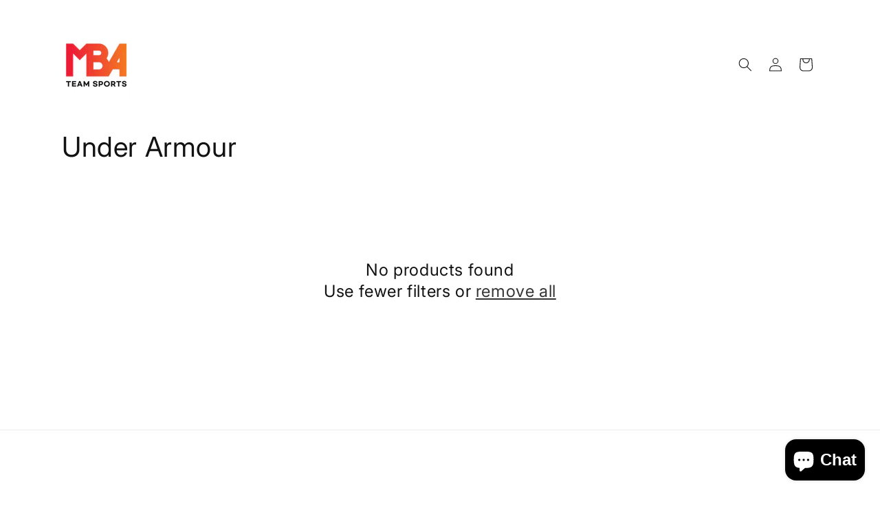

--- FILE ---
content_type: text/javascript; charset=utf-8
request_url: https://www.mbateamsports.com/products/routeins.js
body_size: 3103
content:
{"id":6577524211796,"title":"Shipping Protection by Route","handle":"routeins","description":"\n      Route provides protection for shipments that are lost, broken, or stolen.\n      Add Route to your cart at checkout to enable protection.\n      \u003cp\u003eVisit \u003ca href=\"https:\/\/route.com\"\u003eroute.com\u003c\/a\u003e to learn more.\u003c\/p\u003e\n    ","published_at":"2021-04-22T15:33:53-07:00","created_at":"2021-04-22T15:33:53-07:00","vendor":"Route","type":"Insurance","tags":[],"price":98,"price_min":98,"price_max":14038,"available":true,"price_varies":true,"compare_at_price":null,"compare_at_price_min":0,"compare_at_price_max":0,"compare_at_price_varies":false,"variants":[{"id":39321529647188,"title":"$0.98","option1":"$0.98","option2":null,"option3":null,"sku":"ROUTEINS10","requires_shipping":false,"taxable":false,"featured_image":{"id":45909042135348,"product_id":6577524211796,"position":1,"created_at":"2025-03-19T12:54:09-07:00","updated_at":"2025-03-19T12:54:13-07:00","alt":null,"width":2048,"height":2048,"src":"https:\/\/cdn.shopify.com\/s\/files\/1\/2256\/2923\/files\/route-package-protection-logo-v3.png?v=1742414053","variant_ids":[39321529647188,39321529679956,39321529712724,39321529745492,39321529778260,39321529811028,39321529843796,39321529876564,39321529909332,39321529942100,39321529974868,39321530007636,39321530040404,39321530073172,39321530105940,39321530138708,39321530171476,39321530204244,39321530237012,39321530269780,39321530302548,39321530335316,39321530368084,39321530400852,39321530433620,39321530466388,39321530499156,39321530531924,39321530564692,39321530597460,39321530630228,39321530662996,39321530695764,39321530728532,39321530761300,39321530794068,39321530826836,39321530859604,39321530892372,39321530925140,39321530957908,39321530990676,39321531023444,39321531056212,39321531088980,39321531121748,39321531154516,39321531187284,39321531220052,39321531252820,39321531285588,39321531318356,39321531351124,39321531383892,39321531416660,39321531449428,39321531482196,39321531514964,39321531547732,39321531580500,39321531613268,39321531646036,39321531678804,39321531711572,39321531744340,39321531777108,39321531809876,39321531842644,39321531875412,39321531908180,39321531940948,39321531973716,39321532006484,39321532039252,39321532072020,39321532104788]},"available":true,"name":"Shipping Protection by Route - $0.98","public_title":"$0.98","options":["$0.98"],"price":98,"weight":0,"compare_at_price":null,"inventory_management":null,"barcode":"850006768103","featured_media":{"alt":null,"id":37944226873652,"position":1,"preview_image":{"aspect_ratio":1.0,"height":2048,"width":2048,"src":"https:\/\/cdn.shopify.com\/s\/files\/1\/2256\/2923\/files\/route-package-protection-logo-v3.png?v=1742414053"}},"requires_selling_plan":false,"selling_plan_allocations":[]},{"id":39321529679956,"title":"$1.15","option1":"$1.15","option2":null,"option3":null,"sku":"ROUTEINS11","requires_shipping":false,"taxable":false,"featured_image":{"id":45909042135348,"product_id":6577524211796,"position":1,"created_at":"2025-03-19T12:54:09-07:00","updated_at":"2025-03-19T12:54:13-07:00","alt":null,"width":2048,"height":2048,"src":"https:\/\/cdn.shopify.com\/s\/files\/1\/2256\/2923\/files\/route-package-protection-logo-v3.png?v=1742414053","variant_ids":[39321529647188,39321529679956,39321529712724,39321529745492,39321529778260,39321529811028,39321529843796,39321529876564,39321529909332,39321529942100,39321529974868,39321530007636,39321530040404,39321530073172,39321530105940,39321530138708,39321530171476,39321530204244,39321530237012,39321530269780,39321530302548,39321530335316,39321530368084,39321530400852,39321530433620,39321530466388,39321530499156,39321530531924,39321530564692,39321530597460,39321530630228,39321530662996,39321530695764,39321530728532,39321530761300,39321530794068,39321530826836,39321530859604,39321530892372,39321530925140,39321530957908,39321530990676,39321531023444,39321531056212,39321531088980,39321531121748,39321531154516,39321531187284,39321531220052,39321531252820,39321531285588,39321531318356,39321531351124,39321531383892,39321531416660,39321531449428,39321531482196,39321531514964,39321531547732,39321531580500,39321531613268,39321531646036,39321531678804,39321531711572,39321531744340,39321531777108,39321531809876,39321531842644,39321531875412,39321531908180,39321531940948,39321531973716,39321532006484,39321532039252,39321532072020,39321532104788]},"available":true,"name":"Shipping Protection by Route - $1.15","public_title":"$1.15","options":["$1.15"],"price":115,"weight":0,"compare_at_price":null,"inventory_management":null,"barcode":"850006768110","featured_media":{"alt":null,"id":37944226873652,"position":1,"preview_image":{"aspect_ratio":1.0,"height":2048,"width":2048,"src":"https:\/\/cdn.shopify.com\/s\/files\/1\/2256\/2923\/files\/route-package-protection-logo-v3.png?v=1742414053"}},"requires_selling_plan":false,"selling_plan_allocations":[]},{"id":39321529712724,"title":"$1.35","option1":"$1.35","option2":null,"option3":null,"sku":"ROUTEINS12","requires_shipping":false,"taxable":false,"featured_image":{"id":45909042135348,"product_id":6577524211796,"position":1,"created_at":"2025-03-19T12:54:09-07:00","updated_at":"2025-03-19T12:54:13-07:00","alt":null,"width":2048,"height":2048,"src":"https:\/\/cdn.shopify.com\/s\/files\/1\/2256\/2923\/files\/route-package-protection-logo-v3.png?v=1742414053","variant_ids":[39321529647188,39321529679956,39321529712724,39321529745492,39321529778260,39321529811028,39321529843796,39321529876564,39321529909332,39321529942100,39321529974868,39321530007636,39321530040404,39321530073172,39321530105940,39321530138708,39321530171476,39321530204244,39321530237012,39321530269780,39321530302548,39321530335316,39321530368084,39321530400852,39321530433620,39321530466388,39321530499156,39321530531924,39321530564692,39321530597460,39321530630228,39321530662996,39321530695764,39321530728532,39321530761300,39321530794068,39321530826836,39321530859604,39321530892372,39321530925140,39321530957908,39321530990676,39321531023444,39321531056212,39321531088980,39321531121748,39321531154516,39321531187284,39321531220052,39321531252820,39321531285588,39321531318356,39321531351124,39321531383892,39321531416660,39321531449428,39321531482196,39321531514964,39321531547732,39321531580500,39321531613268,39321531646036,39321531678804,39321531711572,39321531744340,39321531777108,39321531809876,39321531842644,39321531875412,39321531908180,39321531940948,39321531973716,39321532006484,39321532039252,39321532072020,39321532104788]},"available":true,"name":"Shipping Protection by Route - $1.35","public_title":"$1.35","options":["$1.35"],"price":135,"weight":0,"compare_at_price":null,"inventory_management":null,"barcode":"850006768127","featured_media":{"alt":null,"id":37944226873652,"position":1,"preview_image":{"aspect_ratio":1.0,"height":2048,"width":2048,"src":"https:\/\/cdn.shopify.com\/s\/files\/1\/2256\/2923\/files\/route-package-protection-logo-v3.png?v=1742414053"}},"requires_selling_plan":false,"selling_plan_allocations":[]},{"id":39321529745492,"title":"$1.55","option1":"$1.55","option2":null,"option3":null,"sku":"ROUTEINS13","requires_shipping":false,"taxable":false,"featured_image":{"id":45909042135348,"product_id":6577524211796,"position":1,"created_at":"2025-03-19T12:54:09-07:00","updated_at":"2025-03-19T12:54:13-07:00","alt":null,"width":2048,"height":2048,"src":"https:\/\/cdn.shopify.com\/s\/files\/1\/2256\/2923\/files\/route-package-protection-logo-v3.png?v=1742414053","variant_ids":[39321529647188,39321529679956,39321529712724,39321529745492,39321529778260,39321529811028,39321529843796,39321529876564,39321529909332,39321529942100,39321529974868,39321530007636,39321530040404,39321530073172,39321530105940,39321530138708,39321530171476,39321530204244,39321530237012,39321530269780,39321530302548,39321530335316,39321530368084,39321530400852,39321530433620,39321530466388,39321530499156,39321530531924,39321530564692,39321530597460,39321530630228,39321530662996,39321530695764,39321530728532,39321530761300,39321530794068,39321530826836,39321530859604,39321530892372,39321530925140,39321530957908,39321530990676,39321531023444,39321531056212,39321531088980,39321531121748,39321531154516,39321531187284,39321531220052,39321531252820,39321531285588,39321531318356,39321531351124,39321531383892,39321531416660,39321531449428,39321531482196,39321531514964,39321531547732,39321531580500,39321531613268,39321531646036,39321531678804,39321531711572,39321531744340,39321531777108,39321531809876,39321531842644,39321531875412,39321531908180,39321531940948,39321531973716,39321532006484,39321532039252,39321532072020,39321532104788]},"available":true,"name":"Shipping Protection by Route - $1.55","public_title":"$1.55","options":["$1.55"],"price":155,"weight":0,"compare_at_price":null,"inventory_management":null,"barcode":"850006768134","featured_media":{"alt":null,"id":37944226873652,"position":1,"preview_image":{"aspect_ratio":1.0,"height":2048,"width":2048,"src":"https:\/\/cdn.shopify.com\/s\/files\/1\/2256\/2923\/files\/route-package-protection-logo-v3.png?v=1742414053"}},"requires_selling_plan":false,"selling_plan_allocations":[]},{"id":39321529778260,"title":"$1.75","option1":"$1.75","option2":null,"option3":null,"sku":"ROUTEINS14","requires_shipping":false,"taxable":false,"featured_image":{"id":45909042135348,"product_id":6577524211796,"position":1,"created_at":"2025-03-19T12:54:09-07:00","updated_at":"2025-03-19T12:54:13-07:00","alt":null,"width":2048,"height":2048,"src":"https:\/\/cdn.shopify.com\/s\/files\/1\/2256\/2923\/files\/route-package-protection-logo-v3.png?v=1742414053","variant_ids":[39321529647188,39321529679956,39321529712724,39321529745492,39321529778260,39321529811028,39321529843796,39321529876564,39321529909332,39321529942100,39321529974868,39321530007636,39321530040404,39321530073172,39321530105940,39321530138708,39321530171476,39321530204244,39321530237012,39321530269780,39321530302548,39321530335316,39321530368084,39321530400852,39321530433620,39321530466388,39321530499156,39321530531924,39321530564692,39321530597460,39321530630228,39321530662996,39321530695764,39321530728532,39321530761300,39321530794068,39321530826836,39321530859604,39321530892372,39321530925140,39321530957908,39321530990676,39321531023444,39321531056212,39321531088980,39321531121748,39321531154516,39321531187284,39321531220052,39321531252820,39321531285588,39321531318356,39321531351124,39321531383892,39321531416660,39321531449428,39321531482196,39321531514964,39321531547732,39321531580500,39321531613268,39321531646036,39321531678804,39321531711572,39321531744340,39321531777108,39321531809876,39321531842644,39321531875412,39321531908180,39321531940948,39321531973716,39321532006484,39321532039252,39321532072020,39321532104788]},"available":true,"name":"Shipping Protection by Route - $1.75","public_title":"$1.75","options":["$1.75"],"price":175,"weight":0,"compare_at_price":null,"inventory_management":null,"barcode":"850006768141","featured_media":{"alt":null,"id":37944226873652,"position":1,"preview_image":{"aspect_ratio":1.0,"height":2048,"width":2048,"src":"https:\/\/cdn.shopify.com\/s\/files\/1\/2256\/2923\/files\/route-package-protection-logo-v3.png?v=1742414053"}},"requires_selling_plan":false,"selling_plan_allocations":[]},{"id":39321529811028,"title":"$1.95","option1":"$1.95","option2":null,"option3":null,"sku":"ROUTEINS15","requires_shipping":false,"taxable":false,"featured_image":{"id":45909042135348,"product_id":6577524211796,"position":1,"created_at":"2025-03-19T12:54:09-07:00","updated_at":"2025-03-19T12:54:13-07:00","alt":null,"width":2048,"height":2048,"src":"https:\/\/cdn.shopify.com\/s\/files\/1\/2256\/2923\/files\/route-package-protection-logo-v3.png?v=1742414053","variant_ids":[39321529647188,39321529679956,39321529712724,39321529745492,39321529778260,39321529811028,39321529843796,39321529876564,39321529909332,39321529942100,39321529974868,39321530007636,39321530040404,39321530073172,39321530105940,39321530138708,39321530171476,39321530204244,39321530237012,39321530269780,39321530302548,39321530335316,39321530368084,39321530400852,39321530433620,39321530466388,39321530499156,39321530531924,39321530564692,39321530597460,39321530630228,39321530662996,39321530695764,39321530728532,39321530761300,39321530794068,39321530826836,39321530859604,39321530892372,39321530925140,39321530957908,39321530990676,39321531023444,39321531056212,39321531088980,39321531121748,39321531154516,39321531187284,39321531220052,39321531252820,39321531285588,39321531318356,39321531351124,39321531383892,39321531416660,39321531449428,39321531482196,39321531514964,39321531547732,39321531580500,39321531613268,39321531646036,39321531678804,39321531711572,39321531744340,39321531777108,39321531809876,39321531842644,39321531875412,39321531908180,39321531940948,39321531973716,39321532006484,39321532039252,39321532072020,39321532104788]},"available":true,"name":"Shipping Protection by Route - $1.95","public_title":"$1.95","options":["$1.95"],"price":195,"weight":0,"compare_at_price":null,"inventory_management":null,"barcode":"850006768158","featured_media":{"alt":null,"id":37944226873652,"position":1,"preview_image":{"aspect_ratio":1.0,"height":2048,"width":2048,"src":"https:\/\/cdn.shopify.com\/s\/files\/1\/2256\/2923\/files\/route-package-protection-logo-v3.png?v=1742414053"}},"requires_selling_plan":false,"selling_plan_allocations":[]},{"id":39321529843796,"title":"$2.15","option1":"$2.15","option2":null,"option3":null,"sku":"ROUTEINS16","requires_shipping":false,"taxable":false,"featured_image":{"id":45909042135348,"product_id":6577524211796,"position":1,"created_at":"2025-03-19T12:54:09-07:00","updated_at":"2025-03-19T12:54:13-07:00","alt":null,"width":2048,"height":2048,"src":"https:\/\/cdn.shopify.com\/s\/files\/1\/2256\/2923\/files\/route-package-protection-logo-v3.png?v=1742414053","variant_ids":[39321529647188,39321529679956,39321529712724,39321529745492,39321529778260,39321529811028,39321529843796,39321529876564,39321529909332,39321529942100,39321529974868,39321530007636,39321530040404,39321530073172,39321530105940,39321530138708,39321530171476,39321530204244,39321530237012,39321530269780,39321530302548,39321530335316,39321530368084,39321530400852,39321530433620,39321530466388,39321530499156,39321530531924,39321530564692,39321530597460,39321530630228,39321530662996,39321530695764,39321530728532,39321530761300,39321530794068,39321530826836,39321530859604,39321530892372,39321530925140,39321530957908,39321530990676,39321531023444,39321531056212,39321531088980,39321531121748,39321531154516,39321531187284,39321531220052,39321531252820,39321531285588,39321531318356,39321531351124,39321531383892,39321531416660,39321531449428,39321531482196,39321531514964,39321531547732,39321531580500,39321531613268,39321531646036,39321531678804,39321531711572,39321531744340,39321531777108,39321531809876,39321531842644,39321531875412,39321531908180,39321531940948,39321531973716,39321532006484,39321532039252,39321532072020,39321532104788]},"available":true,"name":"Shipping Protection by Route - $2.15","public_title":"$2.15","options":["$2.15"],"price":215,"weight":0,"compare_at_price":null,"inventory_management":null,"barcode":"850006768165","featured_media":{"alt":null,"id":37944226873652,"position":1,"preview_image":{"aspect_ratio":1.0,"height":2048,"width":2048,"src":"https:\/\/cdn.shopify.com\/s\/files\/1\/2256\/2923\/files\/route-package-protection-logo-v3.png?v=1742414053"}},"requires_selling_plan":false,"selling_plan_allocations":[]},{"id":39321529876564,"title":"$2.35","option1":"$2.35","option2":null,"option3":null,"sku":"ROUTEINS17","requires_shipping":false,"taxable":false,"featured_image":{"id":45909042135348,"product_id":6577524211796,"position":1,"created_at":"2025-03-19T12:54:09-07:00","updated_at":"2025-03-19T12:54:13-07:00","alt":null,"width":2048,"height":2048,"src":"https:\/\/cdn.shopify.com\/s\/files\/1\/2256\/2923\/files\/route-package-protection-logo-v3.png?v=1742414053","variant_ids":[39321529647188,39321529679956,39321529712724,39321529745492,39321529778260,39321529811028,39321529843796,39321529876564,39321529909332,39321529942100,39321529974868,39321530007636,39321530040404,39321530073172,39321530105940,39321530138708,39321530171476,39321530204244,39321530237012,39321530269780,39321530302548,39321530335316,39321530368084,39321530400852,39321530433620,39321530466388,39321530499156,39321530531924,39321530564692,39321530597460,39321530630228,39321530662996,39321530695764,39321530728532,39321530761300,39321530794068,39321530826836,39321530859604,39321530892372,39321530925140,39321530957908,39321530990676,39321531023444,39321531056212,39321531088980,39321531121748,39321531154516,39321531187284,39321531220052,39321531252820,39321531285588,39321531318356,39321531351124,39321531383892,39321531416660,39321531449428,39321531482196,39321531514964,39321531547732,39321531580500,39321531613268,39321531646036,39321531678804,39321531711572,39321531744340,39321531777108,39321531809876,39321531842644,39321531875412,39321531908180,39321531940948,39321531973716,39321532006484,39321532039252,39321532072020,39321532104788]},"available":true,"name":"Shipping Protection by Route - $2.35","public_title":"$2.35","options":["$2.35"],"price":235,"weight":0,"compare_at_price":null,"inventory_management":null,"barcode":"850006768172","featured_media":{"alt":null,"id":37944226873652,"position":1,"preview_image":{"aspect_ratio":1.0,"height":2048,"width":2048,"src":"https:\/\/cdn.shopify.com\/s\/files\/1\/2256\/2923\/files\/route-package-protection-logo-v3.png?v=1742414053"}},"requires_selling_plan":false,"selling_plan_allocations":[]},{"id":39321529909332,"title":"$2.55","option1":"$2.55","option2":null,"option3":null,"sku":"ROUTEINS18","requires_shipping":false,"taxable":false,"featured_image":{"id":45909042135348,"product_id":6577524211796,"position":1,"created_at":"2025-03-19T12:54:09-07:00","updated_at":"2025-03-19T12:54:13-07:00","alt":null,"width":2048,"height":2048,"src":"https:\/\/cdn.shopify.com\/s\/files\/1\/2256\/2923\/files\/route-package-protection-logo-v3.png?v=1742414053","variant_ids":[39321529647188,39321529679956,39321529712724,39321529745492,39321529778260,39321529811028,39321529843796,39321529876564,39321529909332,39321529942100,39321529974868,39321530007636,39321530040404,39321530073172,39321530105940,39321530138708,39321530171476,39321530204244,39321530237012,39321530269780,39321530302548,39321530335316,39321530368084,39321530400852,39321530433620,39321530466388,39321530499156,39321530531924,39321530564692,39321530597460,39321530630228,39321530662996,39321530695764,39321530728532,39321530761300,39321530794068,39321530826836,39321530859604,39321530892372,39321530925140,39321530957908,39321530990676,39321531023444,39321531056212,39321531088980,39321531121748,39321531154516,39321531187284,39321531220052,39321531252820,39321531285588,39321531318356,39321531351124,39321531383892,39321531416660,39321531449428,39321531482196,39321531514964,39321531547732,39321531580500,39321531613268,39321531646036,39321531678804,39321531711572,39321531744340,39321531777108,39321531809876,39321531842644,39321531875412,39321531908180,39321531940948,39321531973716,39321532006484,39321532039252,39321532072020,39321532104788]},"available":true,"name":"Shipping Protection by Route - $2.55","public_title":"$2.55","options":["$2.55"],"price":255,"weight":0,"compare_at_price":null,"inventory_management":null,"barcode":"850006768189","featured_media":{"alt":null,"id":37944226873652,"position":1,"preview_image":{"aspect_ratio":1.0,"height":2048,"width":2048,"src":"https:\/\/cdn.shopify.com\/s\/files\/1\/2256\/2923\/files\/route-package-protection-logo-v3.png?v=1742414053"}},"requires_selling_plan":false,"selling_plan_allocations":[]},{"id":39321529942100,"title":"$2.75","option1":"$2.75","option2":null,"option3":null,"sku":"ROUTEINS19","requires_shipping":false,"taxable":false,"featured_image":{"id":45909042135348,"product_id":6577524211796,"position":1,"created_at":"2025-03-19T12:54:09-07:00","updated_at":"2025-03-19T12:54:13-07:00","alt":null,"width":2048,"height":2048,"src":"https:\/\/cdn.shopify.com\/s\/files\/1\/2256\/2923\/files\/route-package-protection-logo-v3.png?v=1742414053","variant_ids":[39321529647188,39321529679956,39321529712724,39321529745492,39321529778260,39321529811028,39321529843796,39321529876564,39321529909332,39321529942100,39321529974868,39321530007636,39321530040404,39321530073172,39321530105940,39321530138708,39321530171476,39321530204244,39321530237012,39321530269780,39321530302548,39321530335316,39321530368084,39321530400852,39321530433620,39321530466388,39321530499156,39321530531924,39321530564692,39321530597460,39321530630228,39321530662996,39321530695764,39321530728532,39321530761300,39321530794068,39321530826836,39321530859604,39321530892372,39321530925140,39321530957908,39321530990676,39321531023444,39321531056212,39321531088980,39321531121748,39321531154516,39321531187284,39321531220052,39321531252820,39321531285588,39321531318356,39321531351124,39321531383892,39321531416660,39321531449428,39321531482196,39321531514964,39321531547732,39321531580500,39321531613268,39321531646036,39321531678804,39321531711572,39321531744340,39321531777108,39321531809876,39321531842644,39321531875412,39321531908180,39321531940948,39321531973716,39321532006484,39321532039252,39321532072020,39321532104788]},"available":true,"name":"Shipping Protection by Route - $2.75","public_title":"$2.75","options":["$2.75"],"price":275,"weight":0,"compare_at_price":null,"inventory_management":null,"barcode":"850006768196","featured_media":{"alt":null,"id":37944226873652,"position":1,"preview_image":{"aspect_ratio":1.0,"height":2048,"width":2048,"src":"https:\/\/cdn.shopify.com\/s\/files\/1\/2256\/2923\/files\/route-package-protection-logo-v3.png?v=1742414053"}},"requires_selling_plan":false,"selling_plan_allocations":[]},{"id":39321529974868,"title":"$2.95","option1":"$2.95","option2":null,"option3":null,"sku":"ROUTEINS20","requires_shipping":false,"taxable":false,"featured_image":{"id":45909042135348,"product_id":6577524211796,"position":1,"created_at":"2025-03-19T12:54:09-07:00","updated_at":"2025-03-19T12:54:13-07:00","alt":null,"width":2048,"height":2048,"src":"https:\/\/cdn.shopify.com\/s\/files\/1\/2256\/2923\/files\/route-package-protection-logo-v3.png?v=1742414053","variant_ids":[39321529647188,39321529679956,39321529712724,39321529745492,39321529778260,39321529811028,39321529843796,39321529876564,39321529909332,39321529942100,39321529974868,39321530007636,39321530040404,39321530073172,39321530105940,39321530138708,39321530171476,39321530204244,39321530237012,39321530269780,39321530302548,39321530335316,39321530368084,39321530400852,39321530433620,39321530466388,39321530499156,39321530531924,39321530564692,39321530597460,39321530630228,39321530662996,39321530695764,39321530728532,39321530761300,39321530794068,39321530826836,39321530859604,39321530892372,39321530925140,39321530957908,39321530990676,39321531023444,39321531056212,39321531088980,39321531121748,39321531154516,39321531187284,39321531220052,39321531252820,39321531285588,39321531318356,39321531351124,39321531383892,39321531416660,39321531449428,39321531482196,39321531514964,39321531547732,39321531580500,39321531613268,39321531646036,39321531678804,39321531711572,39321531744340,39321531777108,39321531809876,39321531842644,39321531875412,39321531908180,39321531940948,39321531973716,39321532006484,39321532039252,39321532072020,39321532104788]},"available":true,"name":"Shipping Protection by Route - $2.95","public_title":"$2.95","options":["$2.95"],"price":295,"weight":0,"compare_at_price":null,"inventory_management":null,"barcode":"850006768202","featured_media":{"alt":null,"id":37944226873652,"position":1,"preview_image":{"aspect_ratio":1.0,"height":2048,"width":2048,"src":"https:\/\/cdn.shopify.com\/s\/files\/1\/2256\/2923\/files\/route-package-protection-logo-v3.png?v=1742414053"}},"requires_selling_plan":false,"selling_plan_allocations":[]},{"id":39321530007636,"title":"$3.15","option1":"$3.15","option2":null,"option3":null,"sku":"ROUTEINS21","requires_shipping":false,"taxable":false,"featured_image":{"id":45909042135348,"product_id":6577524211796,"position":1,"created_at":"2025-03-19T12:54:09-07:00","updated_at":"2025-03-19T12:54:13-07:00","alt":null,"width":2048,"height":2048,"src":"https:\/\/cdn.shopify.com\/s\/files\/1\/2256\/2923\/files\/route-package-protection-logo-v3.png?v=1742414053","variant_ids":[39321529647188,39321529679956,39321529712724,39321529745492,39321529778260,39321529811028,39321529843796,39321529876564,39321529909332,39321529942100,39321529974868,39321530007636,39321530040404,39321530073172,39321530105940,39321530138708,39321530171476,39321530204244,39321530237012,39321530269780,39321530302548,39321530335316,39321530368084,39321530400852,39321530433620,39321530466388,39321530499156,39321530531924,39321530564692,39321530597460,39321530630228,39321530662996,39321530695764,39321530728532,39321530761300,39321530794068,39321530826836,39321530859604,39321530892372,39321530925140,39321530957908,39321530990676,39321531023444,39321531056212,39321531088980,39321531121748,39321531154516,39321531187284,39321531220052,39321531252820,39321531285588,39321531318356,39321531351124,39321531383892,39321531416660,39321531449428,39321531482196,39321531514964,39321531547732,39321531580500,39321531613268,39321531646036,39321531678804,39321531711572,39321531744340,39321531777108,39321531809876,39321531842644,39321531875412,39321531908180,39321531940948,39321531973716,39321532006484,39321532039252,39321532072020,39321532104788]},"available":true,"name":"Shipping Protection by Route - $3.15","public_title":"$3.15","options":["$3.15"],"price":315,"weight":0,"compare_at_price":null,"inventory_management":null,"barcode":"850006768219","featured_media":{"alt":null,"id":37944226873652,"position":1,"preview_image":{"aspect_ratio":1.0,"height":2048,"width":2048,"src":"https:\/\/cdn.shopify.com\/s\/files\/1\/2256\/2923\/files\/route-package-protection-logo-v3.png?v=1742414053"}},"requires_selling_plan":false,"selling_plan_allocations":[]},{"id":39321530040404,"title":"$3.35","option1":"$3.35","option2":null,"option3":null,"sku":"ROUTEINS22","requires_shipping":false,"taxable":false,"featured_image":{"id":45909042135348,"product_id":6577524211796,"position":1,"created_at":"2025-03-19T12:54:09-07:00","updated_at":"2025-03-19T12:54:13-07:00","alt":null,"width":2048,"height":2048,"src":"https:\/\/cdn.shopify.com\/s\/files\/1\/2256\/2923\/files\/route-package-protection-logo-v3.png?v=1742414053","variant_ids":[39321529647188,39321529679956,39321529712724,39321529745492,39321529778260,39321529811028,39321529843796,39321529876564,39321529909332,39321529942100,39321529974868,39321530007636,39321530040404,39321530073172,39321530105940,39321530138708,39321530171476,39321530204244,39321530237012,39321530269780,39321530302548,39321530335316,39321530368084,39321530400852,39321530433620,39321530466388,39321530499156,39321530531924,39321530564692,39321530597460,39321530630228,39321530662996,39321530695764,39321530728532,39321530761300,39321530794068,39321530826836,39321530859604,39321530892372,39321530925140,39321530957908,39321530990676,39321531023444,39321531056212,39321531088980,39321531121748,39321531154516,39321531187284,39321531220052,39321531252820,39321531285588,39321531318356,39321531351124,39321531383892,39321531416660,39321531449428,39321531482196,39321531514964,39321531547732,39321531580500,39321531613268,39321531646036,39321531678804,39321531711572,39321531744340,39321531777108,39321531809876,39321531842644,39321531875412,39321531908180,39321531940948,39321531973716,39321532006484,39321532039252,39321532072020,39321532104788]},"available":true,"name":"Shipping Protection by Route - $3.35","public_title":"$3.35","options":["$3.35"],"price":335,"weight":0,"compare_at_price":null,"inventory_management":null,"barcode":"850006768226","featured_media":{"alt":null,"id":37944226873652,"position":1,"preview_image":{"aspect_ratio":1.0,"height":2048,"width":2048,"src":"https:\/\/cdn.shopify.com\/s\/files\/1\/2256\/2923\/files\/route-package-protection-logo-v3.png?v=1742414053"}},"requires_selling_plan":false,"selling_plan_allocations":[]},{"id":39321530073172,"title":"$3.55","option1":"$3.55","option2":null,"option3":null,"sku":"ROUTEINS23","requires_shipping":false,"taxable":false,"featured_image":{"id":45909042135348,"product_id":6577524211796,"position":1,"created_at":"2025-03-19T12:54:09-07:00","updated_at":"2025-03-19T12:54:13-07:00","alt":null,"width":2048,"height":2048,"src":"https:\/\/cdn.shopify.com\/s\/files\/1\/2256\/2923\/files\/route-package-protection-logo-v3.png?v=1742414053","variant_ids":[39321529647188,39321529679956,39321529712724,39321529745492,39321529778260,39321529811028,39321529843796,39321529876564,39321529909332,39321529942100,39321529974868,39321530007636,39321530040404,39321530073172,39321530105940,39321530138708,39321530171476,39321530204244,39321530237012,39321530269780,39321530302548,39321530335316,39321530368084,39321530400852,39321530433620,39321530466388,39321530499156,39321530531924,39321530564692,39321530597460,39321530630228,39321530662996,39321530695764,39321530728532,39321530761300,39321530794068,39321530826836,39321530859604,39321530892372,39321530925140,39321530957908,39321530990676,39321531023444,39321531056212,39321531088980,39321531121748,39321531154516,39321531187284,39321531220052,39321531252820,39321531285588,39321531318356,39321531351124,39321531383892,39321531416660,39321531449428,39321531482196,39321531514964,39321531547732,39321531580500,39321531613268,39321531646036,39321531678804,39321531711572,39321531744340,39321531777108,39321531809876,39321531842644,39321531875412,39321531908180,39321531940948,39321531973716,39321532006484,39321532039252,39321532072020,39321532104788]},"available":true,"name":"Shipping Protection by Route - $3.55","public_title":"$3.55","options":["$3.55"],"price":355,"weight":0,"compare_at_price":null,"inventory_management":null,"barcode":"850006768233","featured_media":{"alt":null,"id":37944226873652,"position":1,"preview_image":{"aspect_ratio":1.0,"height":2048,"width":2048,"src":"https:\/\/cdn.shopify.com\/s\/files\/1\/2256\/2923\/files\/route-package-protection-logo-v3.png?v=1742414053"}},"requires_selling_plan":false,"selling_plan_allocations":[]},{"id":39321530105940,"title":"$3.75","option1":"$3.75","option2":null,"option3":null,"sku":"ROUTEINS24","requires_shipping":false,"taxable":false,"featured_image":{"id":45909042135348,"product_id":6577524211796,"position":1,"created_at":"2025-03-19T12:54:09-07:00","updated_at":"2025-03-19T12:54:13-07:00","alt":null,"width":2048,"height":2048,"src":"https:\/\/cdn.shopify.com\/s\/files\/1\/2256\/2923\/files\/route-package-protection-logo-v3.png?v=1742414053","variant_ids":[39321529647188,39321529679956,39321529712724,39321529745492,39321529778260,39321529811028,39321529843796,39321529876564,39321529909332,39321529942100,39321529974868,39321530007636,39321530040404,39321530073172,39321530105940,39321530138708,39321530171476,39321530204244,39321530237012,39321530269780,39321530302548,39321530335316,39321530368084,39321530400852,39321530433620,39321530466388,39321530499156,39321530531924,39321530564692,39321530597460,39321530630228,39321530662996,39321530695764,39321530728532,39321530761300,39321530794068,39321530826836,39321530859604,39321530892372,39321530925140,39321530957908,39321530990676,39321531023444,39321531056212,39321531088980,39321531121748,39321531154516,39321531187284,39321531220052,39321531252820,39321531285588,39321531318356,39321531351124,39321531383892,39321531416660,39321531449428,39321531482196,39321531514964,39321531547732,39321531580500,39321531613268,39321531646036,39321531678804,39321531711572,39321531744340,39321531777108,39321531809876,39321531842644,39321531875412,39321531908180,39321531940948,39321531973716,39321532006484,39321532039252,39321532072020,39321532104788]},"available":true,"name":"Shipping Protection by Route - $3.75","public_title":"$3.75","options":["$3.75"],"price":375,"weight":0,"compare_at_price":null,"inventory_management":null,"barcode":"850006768240","featured_media":{"alt":null,"id":37944226873652,"position":1,"preview_image":{"aspect_ratio":1.0,"height":2048,"width":2048,"src":"https:\/\/cdn.shopify.com\/s\/files\/1\/2256\/2923\/files\/route-package-protection-logo-v3.png?v=1742414053"}},"requires_selling_plan":false,"selling_plan_allocations":[]},{"id":39321530138708,"title":"$3.95","option1":"$3.95","option2":null,"option3":null,"sku":"ROUTEINS25","requires_shipping":false,"taxable":false,"featured_image":{"id":45909042135348,"product_id":6577524211796,"position":1,"created_at":"2025-03-19T12:54:09-07:00","updated_at":"2025-03-19T12:54:13-07:00","alt":null,"width":2048,"height":2048,"src":"https:\/\/cdn.shopify.com\/s\/files\/1\/2256\/2923\/files\/route-package-protection-logo-v3.png?v=1742414053","variant_ids":[39321529647188,39321529679956,39321529712724,39321529745492,39321529778260,39321529811028,39321529843796,39321529876564,39321529909332,39321529942100,39321529974868,39321530007636,39321530040404,39321530073172,39321530105940,39321530138708,39321530171476,39321530204244,39321530237012,39321530269780,39321530302548,39321530335316,39321530368084,39321530400852,39321530433620,39321530466388,39321530499156,39321530531924,39321530564692,39321530597460,39321530630228,39321530662996,39321530695764,39321530728532,39321530761300,39321530794068,39321530826836,39321530859604,39321530892372,39321530925140,39321530957908,39321530990676,39321531023444,39321531056212,39321531088980,39321531121748,39321531154516,39321531187284,39321531220052,39321531252820,39321531285588,39321531318356,39321531351124,39321531383892,39321531416660,39321531449428,39321531482196,39321531514964,39321531547732,39321531580500,39321531613268,39321531646036,39321531678804,39321531711572,39321531744340,39321531777108,39321531809876,39321531842644,39321531875412,39321531908180,39321531940948,39321531973716,39321532006484,39321532039252,39321532072020,39321532104788]},"available":true,"name":"Shipping Protection by Route - $3.95","public_title":"$3.95","options":["$3.95"],"price":395,"weight":0,"compare_at_price":null,"inventory_management":null,"barcode":"850006768257","featured_media":{"alt":null,"id":37944226873652,"position":1,"preview_image":{"aspect_ratio":1.0,"height":2048,"width":2048,"src":"https:\/\/cdn.shopify.com\/s\/files\/1\/2256\/2923\/files\/route-package-protection-logo-v3.png?v=1742414053"}},"requires_selling_plan":false,"selling_plan_allocations":[]},{"id":39321530171476,"title":"$4.15","option1":"$4.15","option2":null,"option3":null,"sku":"ROUTEINS26","requires_shipping":false,"taxable":false,"featured_image":{"id":45909042135348,"product_id":6577524211796,"position":1,"created_at":"2025-03-19T12:54:09-07:00","updated_at":"2025-03-19T12:54:13-07:00","alt":null,"width":2048,"height":2048,"src":"https:\/\/cdn.shopify.com\/s\/files\/1\/2256\/2923\/files\/route-package-protection-logo-v3.png?v=1742414053","variant_ids":[39321529647188,39321529679956,39321529712724,39321529745492,39321529778260,39321529811028,39321529843796,39321529876564,39321529909332,39321529942100,39321529974868,39321530007636,39321530040404,39321530073172,39321530105940,39321530138708,39321530171476,39321530204244,39321530237012,39321530269780,39321530302548,39321530335316,39321530368084,39321530400852,39321530433620,39321530466388,39321530499156,39321530531924,39321530564692,39321530597460,39321530630228,39321530662996,39321530695764,39321530728532,39321530761300,39321530794068,39321530826836,39321530859604,39321530892372,39321530925140,39321530957908,39321530990676,39321531023444,39321531056212,39321531088980,39321531121748,39321531154516,39321531187284,39321531220052,39321531252820,39321531285588,39321531318356,39321531351124,39321531383892,39321531416660,39321531449428,39321531482196,39321531514964,39321531547732,39321531580500,39321531613268,39321531646036,39321531678804,39321531711572,39321531744340,39321531777108,39321531809876,39321531842644,39321531875412,39321531908180,39321531940948,39321531973716,39321532006484,39321532039252,39321532072020,39321532104788]},"available":true,"name":"Shipping Protection by Route - $4.15","public_title":"$4.15","options":["$4.15"],"price":415,"weight":0,"compare_at_price":null,"inventory_management":null,"barcode":"850006768264","featured_media":{"alt":null,"id":37944226873652,"position":1,"preview_image":{"aspect_ratio":1.0,"height":2048,"width":2048,"src":"https:\/\/cdn.shopify.com\/s\/files\/1\/2256\/2923\/files\/route-package-protection-logo-v3.png?v=1742414053"}},"requires_selling_plan":false,"selling_plan_allocations":[]},{"id":39321530204244,"title":"$4.35","option1":"$4.35","option2":null,"option3":null,"sku":"ROUTEINS27","requires_shipping":false,"taxable":false,"featured_image":{"id":45909042135348,"product_id":6577524211796,"position":1,"created_at":"2025-03-19T12:54:09-07:00","updated_at":"2025-03-19T12:54:13-07:00","alt":null,"width":2048,"height":2048,"src":"https:\/\/cdn.shopify.com\/s\/files\/1\/2256\/2923\/files\/route-package-protection-logo-v3.png?v=1742414053","variant_ids":[39321529647188,39321529679956,39321529712724,39321529745492,39321529778260,39321529811028,39321529843796,39321529876564,39321529909332,39321529942100,39321529974868,39321530007636,39321530040404,39321530073172,39321530105940,39321530138708,39321530171476,39321530204244,39321530237012,39321530269780,39321530302548,39321530335316,39321530368084,39321530400852,39321530433620,39321530466388,39321530499156,39321530531924,39321530564692,39321530597460,39321530630228,39321530662996,39321530695764,39321530728532,39321530761300,39321530794068,39321530826836,39321530859604,39321530892372,39321530925140,39321530957908,39321530990676,39321531023444,39321531056212,39321531088980,39321531121748,39321531154516,39321531187284,39321531220052,39321531252820,39321531285588,39321531318356,39321531351124,39321531383892,39321531416660,39321531449428,39321531482196,39321531514964,39321531547732,39321531580500,39321531613268,39321531646036,39321531678804,39321531711572,39321531744340,39321531777108,39321531809876,39321531842644,39321531875412,39321531908180,39321531940948,39321531973716,39321532006484,39321532039252,39321532072020,39321532104788]},"available":true,"name":"Shipping Protection by Route - $4.35","public_title":"$4.35","options":["$4.35"],"price":435,"weight":0,"compare_at_price":null,"inventory_management":null,"barcode":"850006768271","featured_media":{"alt":null,"id":37944226873652,"position":1,"preview_image":{"aspect_ratio":1.0,"height":2048,"width":2048,"src":"https:\/\/cdn.shopify.com\/s\/files\/1\/2256\/2923\/files\/route-package-protection-logo-v3.png?v=1742414053"}},"requires_selling_plan":false,"selling_plan_allocations":[]},{"id":39321530237012,"title":"$4.55","option1":"$4.55","option2":null,"option3":null,"sku":"ROUTEINS28","requires_shipping":false,"taxable":false,"featured_image":{"id":45909042135348,"product_id":6577524211796,"position":1,"created_at":"2025-03-19T12:54:09-07:00","updated_at":"2025-03-19T12:54:13-07:00","alt":null,"width":2048,"height":2048,"src":"https:\/\/cdn.shopify.com\/s\/files\/1\/2256\/2923\/files\/route-package-protection-logo-v3.png?v=1742414053","variant_ids":[39321529647188,39321529679956,39321529712724,39321529745492,39321529778260,39321529811028,39321529843796,39321529876564,39321529909332,39321529942100,39321529974868,39321530007636,39321530040404,39321530073172,39321530105940,39321530138708,39321530171476,39321530204244,39321530237012,39321530269780,39321530302548,39321530335316,39321530368084,39321530400852,39321530433620,39321530466388,39321530499156,39321530531924,39321530564692,39321530597460,39321530630228,39321530662996,39321530695764,39321530728532,39321530761300,39321530794068,39321530826836,39321530859604,39321530892372,39321530925140,39321530957908,39321530990676,39321531023444,39321531056212,39321531088980,39321531121748,39321531154516,39321531187284,39321531220052,39321531252820,39321531285588,39321531318356,39321531351124,39321531383892,39321531416660,39321531449428,39321531482196,39321531514964,39321531547732,39321531580500,39321531613268,39321531646036,39321531678804,39321531711572,39321531744340,39321531777108,39321531809876,39321531842644,39321531875412,39321531908180,39321531940948,39321531973716,39321532006484,39321532039252,39321532072020,39321532104788]},"available":true,"name":"Shipping Protection by Route - $4.55","public_title":"$4.55","options":["$4.55"],"price":455,"weight":0,"compare_at_price":null,"inventory_management":null,"barcode":"850006768288","featured_media":{"alt":null,"id":37944226873652,"position":1,"preview_image":{"aspect_ratio":1.0,"height":2048,"width":2048,"src":"https:\/\/cdn.shopify.com\/s\/files\/1\/2256\/2923\/files\/route-package-protection-logo-v3.png?v=1742414053"}},"requires_selling_plan":false,"selling_plan_allocations":[]},{"id":39321530269780,"title":"$4.75","option1":"$4.75","option2":null,"option3":null,"sku":"ROUTEINS29","requires_shipping":false,"taxable":false,"featured_image":{"id":45909042135348,"product_id":6577524211796,"position":1,"created_at":"2025-03-19T12:54:09-07:00","updated_at":"2025-03-19T12:54:13-07:00","alt":null,"width":2048,"height":2048,"src":"https:\/\/cdn.shopify.com\/s\/files\/1\/2256\/2923\/files\/route-package-protection-logo-v3.png?v=1742414053","variant_ids":[39321529647188,39321529679956,39321529712724,39321529745492,39321529778260,39321529811028,39321529843796,39321529876564,39321529909332,39321529942100,39321529974868,39321530007636,39321530040404,39321530073172,39321530105940,39321530138708,39321530171476,39321530204244,39321530237012,39321530269780,39321530302548,39321530335316,39321530368084,39321530400852,39321530433620,39321530466388,39321530499156,39321530531924,39321530564692,39321530597460,39321530630228,39321530662996,39321530695764,39321530728532,39321530761300,39321530794068,39321530826836,39321530859604,39321530892372,39321530925140,39321530957908,39321530990676,39321531023444,39321531056212,39321531088980,39321531121748,39321531154516,39321531187284,39321531220052,39321531252820,39321531285588,39321531318356,39321531351124,39321531383892,39321531416660,39321531449428,39321531482196,39321531514964,39321531547732,39321531580500,39321531613268,39321531646036,39321531678804,39321531711572,39321531744340,39321531777108,39321531809876,39321531842644,39321531875412,39321531908180,39321531940948,39321531973716,39321532006484,39321532039252,39321532072020,39321532104788]},"available":true,"name":"Shipping Protection by Route - $4.75","public_title":"$4.75","options":["$4.75"],"price":475,"weight":0,"compare_at_price":null,"inventory_management":null,"barcode":"850006768295","featured_media":{"alt":null,"id":37944226873652,"position":1,"preview_image":{"aspect_ratio":1.0,"height":2048,"width":2048,"src":"https:\/\/cdn.shopify.com\/s\/files\/1\/2256\/2923\/files\/route-package-protection-logo-v3.png?v=1742414053"}},"requires_selling_plan":false,"selling_plan_allocations":[]},{"id":39321530302548,"title":"$4.95","option1":"$4.95","option2":null,"option3":null,"sku":"ROUTEINS30","requires_shipping":false,"taxable":false,"featured_image":{"id":45909042135348,"product_id":6577524211796,"position":1,"created_at":"2025-03-19T12:54:09-07:00","updated_at":"2025-03-19T12:54:13-07:00","alt":null,"width":2048,"height":2048,"src":"https:\/\/cdn.shopify.com\/s\/files\/1\/2256\/2923\/files\/route-package-protection-logo-v3.png?v=1742414053","variant_ids":[39321529647188,39321529679956,39321529712724,39321529745492,39321529778260,39321529811028,39321529843796,39321529876564,39321529909332,39321529942100,39321529974868,39321530007636,39321530040404,39321530073172,39321530105940,39321530138708,39321530171476,39321530204244,39321530237012,39321530269780,39321530302548,39321530335316,39321530368084,39321530400852,39321530433620,39321530466388,39321530499156,39321530531924,39321530564692,39321530597460,39321530630228,39321530662996,39321530695764,39321530728532,39321530761300,39321530794068,39321530826836,39321530859604,39321530892372,39321530925140,39321530957908,39321530990676,39321531023444,39321531056212,39321531088980,39321531121748,39321531154516,39321531187284,39321531220052,39321531252820,39321531285588,39321531318356,39321531351124,39321531383892,39321531416660,39321531449428,39321531482196,39321531514964,39321531547732,39321531580500,39321531613268,39321531646036,39321531678804,39321531711572,39321531744340,39321531777108,39321531809876,39321531842644,39321531875412,39321531908180,39321531940948,39321531973716,39321532006484,39321532039252,39321532072020,39321532104788]},"available":true,"name":"Shipping Protection by Route - $4.95","public_title":"$4.95","options":["$4.95"],"price":495,"weight":0,"compare_at_price":null,"inventory_management":null,"barcode":"850006768301","featured_media":{"alt":null,"id":37944226873652,"position":1,"preview_image":{"aspect_ratio":1.0,"height":2048,"width":2048,"src":"https:\/\/cdn.shopify.com\/s\/files\/1\/2256\/2923\/files\/route-package-protection-logo-v3.png?v=1742414053"}},"requires_selling_plan":false,"selling_plan_allocations":[]},{"id":39321530335316,"title":"$5.15","option1":"$5.15","option2":null,"option3":null,"sku":"ROUTEINS31","requires_shipping":false,"taxable":false,"featured_image":{"id":45909042135348,"product_id":6577524211796,"position":1,"created_at":"2025-03-19T12:54:09-07:00","updated_at":"2025-03-19T12:54:13-07:00","alt":null,"width":2048,"height":2048,"src":"https:\/\/cdn.shopify.com\/s\/files\/1\/2256\/2923\/files\/route-package-protection-logo-v3.png?v=1742414053","variant_ids":[39321529647188,39321529679956,39321529712724,39321529745492,39321529778260,39321529811028,39321529843796,39321529876564,39321529909332,39321529942100,39321529974868,39321530007636,39321530040404,39321530073172,39321530105940,39321530138708,39321530171476,39321530204244,39321530237012,39321530269780,39321530302548,39321530335316,39321530368084,39321530400852,39321530433620,39321530466388,39321530499156,39321530531924,39321530564692,39321530597460,39321530630228,39321530662996,39321530695764,39321530728532,39321530761300,39321530794068,39321530826836,39321530859604,39321530892372,39321530925140,39321530957908,39321530990676,39321531023444,39321531056212,39321531088980,39321531121748,39321531154516,39321531187284,39321531220052,39321531252820,39321531285588,39321531318356,39321531351124,39321531383892,39321531416660,39321531449428,39321531482196,39321531514964,39321531547732,39321531580500,39321531613268,39321531646036,39321531678804,39321531711572,39321531744340,39321531777108,39321531809876,39321531842644,39321531875412,39321531908180,39321531940948,39321531973716,39321532006484,39321532039252,39321532072020,39321532104788]},"available":true,"name":"Shipping Protection by Route - $5.15","public_title":"$5.15","options":["$5.15"],"price":515,"weight":0,"compare_at_price":null,"inventory_management":null,"barcode":"850006768318","featured_media":{"alt":null,"id":37944226873652,"position":1,"preview_image":{"aspect_ratio":1.0,"height":2048,"width":2048,"src":"https:\/\/cdn.shopify.com\/s\/files\/1\/2256\/2923\/files\/route-package-protection-logo-v3.png?v=1742414053"}},"requires_selling_plan":false,"selling_plan_allocations":[]},{"id":39321530368084,"title":"$5.35","option1":"$5.35","option2":null,"option3":null,"sku":"ROUTEINS32","requires_shipping":false,"taxable":false,"featured_image":{"id":45909042135348,"product_id":6577524211796,"position":1,"created_at":"2025-03-19T12:54:09-07:00","updated_at":"2025-03-19T12:54:13-07:00","alt":null,"width":2048,"height":2048,"src":"https:\/\/cdn.shopify.com\/s\/files\/1\/2256\/2923\/files\/route-package-protection-logo-v3.png?v=1742414053","variant_ids":[39321529647188,39321529679956,39321529712724,39321529745492,39321529778260,39321529811028,39321529843796,39321529876564,39321529909332,39321529942100,39321529974868,39321530007636,39321530040404,39321530073172,39321530105940,39321530138708,39321530171476,39321530204244,39321530237012,39321530269780,39321530302548,39321530335316,39321530368084,39321530400852,39321530433620,39321530466388,39321530499156,39321530531924,39321530564692,39321530597460,39321530630228,39321530662996,39321530695764,39321530728532,39321530761300,39321530794068,39321530826836,39321530859604,39321530892372,39321530925140,39321530957908,39321530990676,39321531023444,39321531056212,39321531088980,39321531121748,39321531154516,39321531187284,39321531220052,39321531252820,39321531285588,39321531318356,39321531351124,39321531383892,39321531416660,39321531449428,39321531482196,39321531514964,39321531547732,39321531580500,39321531613268,39321531646036,39321531678804,39321531711572,39321531744340,39321531777108,39321531809876,39321531842644,39321531875412,39321531908180,39321531940948,39321531973716,39321532006484,39321532039252,39321532072020,39321532104788]},"available":true,"name":"Shipping Protection by Route - $5.35","public_title":"$5.35","options":["$5.35"],"price":535,"weight":0,"compare_at_price":null,"inventory_management":null,"barcode":"850006768325","featured_media":{"alt":null,"id":37944226873652,"position":1,"preview_image":{"aspect_ratio":1.0,"height":2048,"width":2048,"src":"https:\/\/cdn.shopify.com\/s\/files\/1\/2256\/2923\/files\/route-package-protection-logo-v3.png?v=1742414053"}},"requires_selling_plan":false,"selling_plan_allocations":[]},{"id":39321530400852,"title":"$5.55","option1":"$5.55","option2":null,"option3":null,"sku":"ROUTEINS33","requires_shipping":false,"taxable":false,"featured_image":{"id":45909042135348,"product_id":6577524211796,"position":1,"created_at":"2025-03-19T12:54:09-07:00","updated_at":"2025-03-19T12:54:13-07:00","alt":null,"width":2048,"height":2048,"src":"https:\/\/cdn.shopify.com\/s\/files\/1\/2256\/2923\/files\/route-package-protection-logo-v3.png?v=1742414053","variant_ids":[39321529647188,39321529679956,39321529712724,39321529745492,39321529778260,39321529811028,39321529843796,39321529876564,39321529909332,39321529942100,39321529974868,39321530007636,39321530040404,39321530073172,39321530105940,39321530138708,39321530171476,39321530204244,39321530237012,39321530269780,39321530302548,39321530335316,39321530368084,39321530400852,39321530433620,39321530466388,39321530499156,39321530531924,39321530564692,39321530597460,39321530630228,39321530662996,39321530695764,39321530728532,39321530761300,39321530794068,39321530826836,39321530859604,39321530892372,39321530925140,39321530957908,39321530990676,39321531023444,39321531056212,39321531088980,39321531121748,39321531154516,39321531187284,39321531220052,39321531252820,39321531285588,39321531318356,39321531351124,39321531383892,39321531416660,39321531449428,39321531482196,39321531514964,39321531547732,39321531580500,39321531613268,39321531646036,39321531678804,39321531711572,39321531744340,39321531777108,39321531809876,39321531842644,39321531875412,39321531908180,39321531940948,39321531973716,39321532006484,39321532039252,39321532072020,39321532104788]},"available":true,"name":"Shipping Protection by Route - $5.55","public_title":"$5.55","options":["$5.55"],"price":555,"weight":0,"compare_at_price":null,"inventory_management":null,"barcode":"850006768332","featured_media":{"alt":null,"id":37944226873652,"position":1,"preview_image":{"aspect_ratio":1.0,"height":2048,"width":2048,"src":"https:\/\/cdn.shopify.com\/s\/files\/1\/2256\/2923\/files\/route-package-protection-logo-v3.png?v=1742414053"}},"requires_selling_plan":false,"selling_plan_allocations":[]},{"id":39321530433620,"title":"$5.75","option1":"$5.75","option2":null,"option3":null,"sku":"ROUTEINS34","requires_shipping":false,"taxable":false,"featured_image":{"id":45909042135348,"product_id":6577524211796,"position":1,"created_at":"2025-03-19T12:54:09-07:00","updated_at":"2025-03-19T12:54:13-07:00","alt":null,"width":2048,"height":2048,"src":"https:\/\/cdn.shopify.com\/s\/files\/1\/2256\/2923\/files\/route-package-protection-logo-v3.png?v=1742414053","variant_ids":[39321529647188,39321529679956,39321529712724,39321529745492,39321529778260,39321529811028,39321529843796,39321529876564,39321529909332,39321529942100,39321529974868,39321530007636,39321530040404,39321530073172,39321530105940,39321530138708,39321530171476,39321530204244,39321530237012,39321530269780,39321530302548,39321530335316,39321530368084,39321530400852,39321530433620,39321530466388,39321530499156,39321530531924,39321530564692,39321530597460,39321530630228,39321530662996,39321530695764,39321530728532,39321530761300,39321530794068,39321530826836,39321530859604,39321530892372,39321530925140,39321530957908,39321530990676,39321531023444,39321531056212,39321531088980,39321531121748,39321531154516,39321531187284,39321531220052,39321531252820,39321531285588,39321531318356,39321531351124,39321531383892,39321531416660,39321531449428,39321531482196,39321531514964,39321531547732,39321531580500,39321531613268,39321531646036,39321531678804,39321531711572,39321531744340,39321531777108,39321531809876,39321531842644,39321531875412,39321531908180,39321531940948,39321531973716,39321532006484,39321532039252,39321532072020,39321532104788]},"available":true,"name":"Shipping Protection by Route - $5.75","public_title":"$5.75","options":["$5.75"],"price":575,"weight":0,"compare_at_price":null,"inventory_management":null,"barcode":"850006768349","featured_media":{"alt":null,"id":37944226873652,"position":1,"preview_image":{"aspect_ratio":1.0,"height":2048,"width":2048,"src":"https:\/\/cdn.shopify.com\/s\/files\/1\/2256\/2923\/files\/route-package-protection-logo-v3.png?v=1742414053"}},"requires_selling_plan":false,"selling_plan_allocations":[]},{"id":39321530466388,"title":"$5.95","option1":"$5.95","option2":null,"option3":null,"sku":"ROUTEINS35","requires_shipping":false,"taxable":false,"featured_image":{"id":45909042135348,"product_id":6577524211796,"position":1,"created_at":"2025-03-19T12:54:09-07:00","updated_at":"2025-03-19T12:54:13-07:00","alt":null,"width":2048,"height":2048,"src":"https:\/\/cdn.shopify.com\/s\/files\/1\/2256\/2923\/files\/route-package-protection-logo-v3.png?v=1742414053","variant_ids":[39321529647188,39321529679956,39321529712724,39321529745492,39321529778260,39321529811028,39321529843796,39321529876564,39321529909332,39321529942100,39321529974868,39321530007636,39321530040404,39321530073172,39321530105940,39321530138708,39321530171476,39321530204244,39321530237012,39321530269780,39321530302548,39321530335316,39321530368084,39321530400852,39321530433620,39321530466388,39321530499156,39321530531924,39321530564692,39321530597460,39321530630228,39321530662996,39321530695764,39321530728532,39321530761300,39321530794068,39321530826836,39321530859604,39321530892372,39321530925140,39321530957908,39321530990676,39321531023444,39321531056212,39321531088980,39321531121748,39321531154516,39321531187284,39321531220052,39321531252820,39321531285588,39321531318356,39321531351124,39321531383892,39321531416660,39321531449428,39321531482196,39321531514964,39321531547732,39321531580500,39321531613268,39321531646036,39321531678804,39321531711572,39321531744340,39321531777108,39321531809876,39321531842644,39321531875412,39321531908180,39321531940948,39321531973716,39321532006484,39321532039252,39321532072020,39321532104788]},"available":true,"name":"Shipping Protection by Route - $5.95","public_title":"$5.95","options":["$5.95"],"price":595,"weight":0,"compare_at_price":null,"inventory_management":null,"barcode":"850006768356","featured_media":{"alt":null,"id":37944226873652,"position":1,"preview_image":{"aspect_ratio":1.0,"height":2048,"width":2048,"src":"https:\/\/cdn.shopify.com\/s\/files\/1\/2256\/2923\/files\/route-package-protection-logo-v3.png?v=1742414053"}},"requires_selling_plan":false,"selling_plan_allocations":[]},{"id":39321530499156,"title":"$6.15","option1":"$6.15","option2":null,"option3":null,"sku":"ROUTEINS36","requires_shipping":false,"taxable":false,"featured_image":{"id":45909042135348,"product_id":6577524211796,"position":1,"created_at":"2025-03-19T12:54:09-07:00","updated_at":"2025-03-19T12:54:13-07:00","alt":null,"width":2048,"height":2048,"src":"https:\/\/cdn.shopify.com\/s\/files\/1\/2256\/2923\/files\/route-package-protection-logo-v3.png?v=1742414053","variant_ids":[39321529647188,39321529679956,39321529712724,39321529745492,39321529778260,39321529811028,39321529843796,39321529876564,39321529909332,39321529942100,39321529974868,39321530007636,39321530040404,39321530073172,39321530105940,39321530138708,39321530171476,39321530204244,39321530237012,39321530269780,39321530302548,39321530335316,39321530368084,39321530400852,39321530433620,39321530466388,39321530499156,39321530531924,39321530564692,39321530597460,39321530630228,39321530662996,39321530695764,39321530728532,39321530761300,39321530794068,39321530826836,39321530859604,39321530892372,39321530925140,39321530957908,39321530990676,39321531023444,39321531056212,39321531088980,39321531121748,39321531154516,39321531187284,39321531220052,39321531252820,39321531285588,39321531318356,39321531351124,39321531383892,39321531416660,39321531449428,39321531482196,39321531514964,39321531547732,39321531580500,39321531613268,39321531646036,39321531678804,39321531711572,39321531744340,39321531777108,39321531809876,39321531842644,39321531875412,39321531908180,39321531940948,39321531973716,39321532006484,39321532039252,39321532072020,39321532104788]},"available":true,"name":"Shipping Protection by Route - $6.15","public_title":"$6.15","options":["$6.15"],"price":615,"weight":0,"compare_at_price":null,"inventory_management":null,"barcode":"850006768363","featured_media":{"alt":null,"id":37944226873652,"position":1,"preview_image":{"aspect_ratio":1.0,"height":2048,"width":2048,"src":"https:\/\/cdn.shopify.com\/s\/files\/1\/2256\/2923\/files\/route-package-protection-logo-v3.png?v=1742414053"}},"requires_selling_plan":false,"selling_plan_allocations":[]},{"id":39321530531924,"title":"$6.35","option1":"$6.35","option2":null,"option3":null,"sku":"ROUTEINS37","requires_shipping":false,"taxable":false,"featured_image":{"id":45909042135348,"product_id":6577524211796,"position":1,"created_at":"2025-03-19T12:54:09-07:00","updated_at":"2025-03-19T12:54:13-07:00","alt":null,"width":2048,"height":2048,"src":"https:\/\/cdn.shopify.com\/s\/files\/1\/2256\/2923\/files\/route-package-protection-logo-v3.png?v=1742414053","variant_ids":[39321529647188,39321529679956,39321529712724,39321529745492,39321529778260,39321529811028,39321529843796,39321529876564,39321529909332,39321529942100,39321529974868,39321530007636,39321530040404,39321530073172,39321530105940,39321530138708,39321530171476,39321530204244,39321530237012,39321530269780,39321530302548,39321530335316,39321530368084,39321530400852,39321530433620,39321530466388,39321530499156,39321530531924,39321530564692,39321530597460,39321530630228,39321530662996,39321530695764,39321530728532,39321530761300,39321530794068,39321530826836,39321530859604,39321530892372,39321530925140,39321530957908,39321530990676,39321531023444,39321531056212,39321531088980,39321531121748,39321531154516,39321531187284,39321531220052,39321531252820,39321531285588,39321531318356,39321531351124,39321531383892,39321531416660,39321531449428,39321531482196,39321531514964,39321531547732,39321531580500,39321531613268,39321531646036,39321531678804,39321531711572,39321531744340,39321531777108,39321531809876,39321531842644,39321531875412,39321531908180,39321531940948,39321531973716,39321532006484,39321532039252,39321532072020,39321532104788]},"available":true,"name":"Shipping Protection by Route - $6.35","public_title":"$6.35","options":["$6.35"],"price":635,"weight":0,"compare_at_price":null,"inventory_management":null,"barcode":"850006768370","featured_media":{"alt":null,"id":37944226873652,"position":1,"preview_image":{"aspect_ratio":1.0,"height":2048,"width":2048,"src":"https:\/\/cdn.shopify.com\/s\/files\/1\/2256\/2923\/files\/route-package-protection-logo-v3.png?v=1742414053"}},"requires_selling_plan":false,"selling_plan_allocations":[]},{"id":39321530564692,"title":"$6.55","option1":"$6.55","option2":null,"option3":null,"sku":"ROUTEINS38","requires_shipping":false,"taxable":false,"featured_image":{"id":45909042135348,"product_id":6577524211796,"position":1,"created_at":"2025-03-19T12:54:09-07:00","updated_at":"2025-03-19T12:54:13-07:00","alt":null,"width":2048,"height":2048,"src":"https:\/\/cdn.shopify.com\/s\/files\/1\/2256\/2923\/files\/route-package-protection-logo-v3.png?v=1742414053","variant_ids":[39321529647188,39321529679956,39321529712724,39321529745492,39321529778260,39321529811028,39321529843796,39321529876564,39321529909332,39321529942100,39321529974868,39321530007636,39321530040404,39321530073172,39321530105940,39321530138708,39321530171476,39321530204244,39321530237012,39321530269780,39321530302548,39321530335316,39321530368084,39321530400852,39321530433620,39321530466388,39321530499156,39321530531924,39321530564692,39321530597460,39321530630228,39321530662996,39321530695764,39321530728532,39321530761300,39321530794068,39321530826836,39321530859604,39321530892372,39321530925140,39321530957908,39321530990676,39321531023444,39321531056212,39321531088980,39321531121748,39321531154516,39321531187284,39321531220052,39321531252820,39321531285588,39321531318356,39321531351124,39321531383892,39321531416660,39321531449428,39321531482196,39321531514964,39321531547732,39321531580500,39321531613268,39321531646036,39321531678804,39321531711572,39321531744340,39321531777108,39321531809876,39321531842644,39321531875412,39321531908180,39321531940948,39321531973716,39321532006484,39321532039252,39321532072020,39321532104788]},"available":true,"name":"Shipping Protection by Route - $6.55","public_title":"$6.55","options":["$6.55"],"price":655,"weight":0,"compare_at_price":null,"inventory_management":null,"barcode":"850006768387","featured_media":{"alt":null,"id":37944226873652,"position":1,"preview_image":{"aspect_ratio":1.0,"height":2048,"width":2048,"src":"https:\/\/cdn.shopify.com\/s\/files\/1\/2256\/2923\/files\/route-package-protection-logo-v3.png?v=1742414053"}},"requires_selling_plan":false,"selling_plan_allocations":[]},{"id":39321530597460,"title":"$6.75","option1":"$6.75","option2":null,"option3":null,"sku":"ROUTEINS39","requires_shipping":false,"taxable":false,"featured_image":{"id":45909042135348,"product_id":6577524211796,"position":1,"created_at":"2025-03-19T12:54:09-07:00","updated_at":"2025-03-19T12:54:13-07:00","alt":null,"width":2048,"height":2048,"src":"https:\/\/cdn.shopify.com\/s\/files\/1\/2256\/2923\/files\/route-package-protection-logo-v3.png?v=1742414053","variant_ids":[39321529647188,39321529679956,39321529712724,39321529745492,39321529778260,39321529811028,39321529843796,39321529876564,39321529909332,39321529942100,39321529974868,39321530007636,39321530040404,39321530073172,39321530105940,39321530138708,39321530171476,39321530204244,39321530237012,39321530269780,39321530302548,39321530335316,39321530368084,39321530400852,39321530433620,39321530466388,39321530499156,39321530531924,39321530564692,39321530597460,39321530630228,39321530662996,39321530695764,39321530728532,39321530761300,39321530794068,39321530826836,39321530859604,39321530892372,39321530925140,39321530957908,39321530990676,39321531023444,39321531056212,39321531088980,39321531121748,39321531154516,39321531187284,39321531220052,39321531252820,39321531285588,39321531318356,39321531351124,39321531383892,39321531416660,39321531449428,39321531482196,39321531514964,39321531547732,39321531580500,39321531613268,39321531646036,39321531678804,39321531711572,39321531744340,39321531777108,39321531809876,39321531842644,39321531875412,39321531908180,39321531940948,39321531973716,39321532006484,39321532039252,39321532072020,39321532104788]},"available":true,"name":"Shipping Protection by Route - $6.75","public_title":"$6.75","options":["$6.75"],"price":675,"weight":0,"compare_at_price":null,"inventory_management":null,"barcode":"850006768394","featured_media":{"alt":null,"id":37944226873652,"position":1,"preview_image":{"aspect_ratio":1.0,"height":2048,"width":2048,"src":"https:\/\/cdn.shopify.com\/s\/files\/1\/2256\/2923\/files\/route-package-protection-logo-v3.png?v=1742414053"}},"requires_selling_plan":false,"selling_plan_allocations":[]},{"id":39321530630228,"title":"$6.95","option1":"$6.95","option2":null,"option3":null,"sku":"ROUTEINS40","requires_shipping":false,"taxable":false,"featured_image":{"id":45909042135348,"product_id":6577524211796,"position":1,"created_at":"2025-03-19T12:54:09-07:00","updated_at":"2025-03-19T12:54:13-07:00","alt":null,"width":2048,"height":2048,"src":"https:\/\/cdn.shopify.com\/s\/files\/1\/2256\/2923\/files\/route-package-protection-logo-v3.png?v=1742414053","variant_ids":[39321529647188,39321529679956,39321529712724,39321529745492,39321529778260,39321529811028,39321529843796,39321529876564,39321529909332,39321529942100,39321529974868,39321530007636,39321530040404,39321530073172,39321530105940,39321530138708,39321530171476,39321530204244,39321530237012,39321530269780,39321530302548,39321530335316,39321530368084,39321530400852,39321530433620,39321530466388,39321530499156,39321530531924,39321530564692,39321530597460,39321530630228,39321530662996,39321530695764,39321530728532,39321530761300,39321530794068,39321530826836,39321530859604,39321530892372,39321530925140,39321530957908,39321530990676,39321531023444,39321531056212,39321531088980,39321531121748,39321531154516,39321531187284,39321531220052,39321531252820,39321531285588,39321531318356,39321531351124,39321531383892,39321531416660,39321531449428,39321531482196,39321531514964,39321531547732,39321531580500,39321531613268,39321531646036,39321531678804,39321531711572,39321531744340,39321531777108,39321531809876,39321531842644,39321531875412,39321531908180,39321531940948,39321531973716,39321532006484,39321532039252,39321532072020,39321532104788]},"available":true,"name":"Shipping Protection by Route - $6.95","public_title":"$6.95","options":["$6.95"],"price":695,"weight":0,"compare_at_price":null,"inventory_management":null,"barcode":"850006768400","featured_media":{"alt":null,"id":37944226873652,"position":1,"preview_image":{"aspect_ratio":1.0,"height":2048,"width":2048,"src":"https:\/\/cdn.shopify.com\/s\/files\/1\/2256\/2923\/files\/route-package-protection-logo-v3.png?v=1742414053"}},"requires_selling_plan":false,"selling_plan_allocations":[]},{"id":39321530662996,"title":"$7.15","option1":"$7.15","option2":null,"option3":null,"sku":"ROUTEINS41","requires_shipping":false,"taxable":false,"featured_image":{"id":45909042135348,"product_id":6577524211796,"position":1,"created_at":"2025-03-19T12:54:09-07:00","updated_at":"2025-03-19T12:54:13-07:00","alt":null,"width":2048,"height":2048,"src":"https:\/\/cdn.shopify.com\/s\/files\/1\/2256\/2923\/files\/route-package-protection-logo-v3.png?v=1742414053","variant_ids":[39321529647188,39321529679956,39321529712724,39321529745492,39321529778260,39321529811028,39321529843796,39321529876564,39321529909332,39321529942100,39321529974868,39321530007636,39321530040404,39321530073172,39321530105940,39321530138708,39321530171476,39321530204244,39321530237012,39321530269780,39321530302548,39321530335316,39321530368084,39321530400852,39321530433620,39321530466388,39321530499156,39321530531924,39321530564692,39321530597460,39321530630228,39321530662996,39321530695764,39321530728532,39321530761300,39321530794068,39321530826836,39321530859604,39321530892372,39321530925140,39321530957908,39321530990676,39321531023444,39321531056212,39321531088980,39321531121748,39321531154516,39321531187284,39321531220052,39321531252820,39321531285588,39321531318356,39321531351124,39321531383892,39321531416660,39321531449428,39321531482196,39321531514964,39321531547732,39321531580500,39321531613268,39321531646036,39321531678804,39321531711572,39321531744340,39321531777108,39321531809876,39321531842644,39321531875412,39321531908180,39321531940948,39321531973716,39321532006484,39321532039252,39321532072020,39321532104788]},"available":true,"name":"Shipping Protection by Route - $7.15","public_title":"$7.15","options":["$7.15"],"price":715,"weight":0,"compare_at_price":null,"inventory_management":null,"barcode":"850006768417","featured_media":{"alt":null,"id":37944226873652,"position":1,"preview_image":{"aspect_ratio":1.0,"height":2048,"width":2048,"src":"https:\/\/cdn.shopify.com\/s\/files\/1\/2256\/2923\/files\/route-package-protection-logo-v3.png?v=1742414053"}},"requires_selling_plan":false,"selling_plan_allocations":[]},{"id":39321530695764,"title":"$7.35","option1":"$7.35","option2":null,"option3":null,"sku":"ROUTEINS42","requires_shipping":false,"taxable":false,"featured_image":{"id":45909042135348,"product_id":6577524211796,"position":1,"created_at":"2025-03-19T12:54:09-07:00","updated_at":"2025-03-19T12:54:13-07:00","alt":null,"width":2048,"height":2048,"src":"https:\/\/cdn.shopify.com\/s\/files\/1\/2256\/2923\/files\/route-package-protection-logo-v3.png?v=1742414053","variant_ids":[39321529647188,39321529679956,39321529712724,39321529745492,39321529778260,39321529811028,39321529843796,39321529876564,39321529909332,39321529942100,39321529974868,39321530007636,39321530040404,39321530073172,39321530105940,39321530138708,39321530171476,39321530204244,39321530237012,39321530269780,39321530302548,39321530335316,39321530368084,39321530400852,39321530433620,39321530466388,39321530499156,39321530531924,39321530564692,39321530597460,39321530630228,39321530662996,39321530695764,39321530728532,39321530761300,39321530794068,39321530826836,39321530859604,39321530892372,39321530925140,39321530957908,39321530990676,39321531023444,39321531056212,39321531088980,39321531121748,39321531154516,39321531187284,39321531220052,39321531252820,39321531285588,39321531318356,39321531351124,39321531383892,39321531416660,39321531449428,39321531482196,39321531514964,39321531547732,39321531580500,39321531613268,39321531646036,39321531678804,39321531711572,39321531744340,39321531777108,39321531809876,39321531842644,39321531875412,39321531908180,39321531940948,39321531973716,39321532006484,39321532039252,39321532072020,39321532104788]},"available":true,"name":"Shipping Protection by Route - $7.35","public_title":"$7.35","options":["$7.35"],"price":735,"weight":0,"compare_at_price":null,"inventory_management":null,"barcode":"850006768424","featured_media":{"alt":null,"id":37944226873652,"position":1,"preview_image":{"aspect_ratio":1.0,"height":2048,"width":2048,"src":"https:\/\/cdn.shopify.com\/s\/files\/1\/2256\/2923\/files\/route-package-protection-logo-v3.png?v=1742414053"}},"requires_selling_plan":false,"selling_plan_allocations":[]},{"id":39321530728532,"title":"$7.55","option1":"$7.55","option2":null,"option3":null,"sku":"ROUTEINS43","requires_shipping":false,"taxable":false,"featured_image":{"id":45909042135348,"product_id":6577524211796,"position":1,"created_at":"2025-03-19T12:54:09-07:00","updated_at":"2025-03-19T12:54:13-07:00","alt":null,"width":2048,"height":2048,"src":"https:\/\/cdn.shopify.com\/s\/files\/1\/2256\/2923\/files\/route-package-protection-logo-v3.png?v=1742414053","variant_ids":[39321529647188,39321529679956,39321529712724,39321529745492,39321529778260,39321529811028,39321529843796,39321529876564,39321529909332,39321529942100,39321529974868,39321530007636,39321530040404,39321530073172,39321530105940,39321530138708,39321530171476,39321530204244,39321530237012,39321530269780,39321530302548,39321530335316,39321530368084,39321530400852,39321530433620,39321530466388,39321530499156,39321530531924,39321530564692,39321530597460,39321530630228,39321530662996,39321530695764,39321530728532,39321530761300,39321530794068,39321530826836,39321530859604,39321530892372,39321530925140,39321530957908,39321530990676,39321531023444,39321531056212,39321531088980,39321531121748,39321531154516,39321531187284,39321531220052,39321531252820,39321531285588,39321531318356,39321531351124,39321531383892,39321531416660,39321531449428,39321531482196,39321531514964,39321531547732,39321531580500,39321531613268,39321531646036,39321531678804,39321531711572,39321531744340,39321531777108,39321531809876,39321531842644,39321531875412,39321531908180,39321531940948,39321531973716,39321532006484,39321532039252,39321532072020,39321532104788]},"available":true,"name":"Shipping Protection by Route - $7.55","public_title":"$7.55","options":["$7.55"],"price":755,"weight":0,"compare_at_price":null,"inventory_management":null,"barcode":"850006768431","featured_media":{"alt":null,"id":37944226873652,"position":1,"preview_image":{"aspect_ratio":1.0,"height":2048,"width":2048,"src":"https:\/\/cdn.shopify.com\/s\/files\/1\/2256\/2923\/files\/route-package-protection-logo-v3.png?v=1742414053"}},"requires_selling_plan":false,"selling_plan_allocations":[]},{"id":39321530761300,"title":"$7.75","option1":"$7.75","option2":null,"option3":null,"sku":"ROUTEINS44","requires_shipping":false,"taxable":false,"featured_image":{"id":45909042135348,"product_id":6577524211796,"position":1,"created_at":"2025-03-19T12:54:09-07:00","updated_at":"2025-03-19T12:54:13-07:00","alt":null,"width":2048,"height":2048,"src":"https:\/\/cdn.shopify.com\/s\/files\/1\/2256\/2923\/files\/route-package-protection-logo-v3.png?v=1742414053","variant_ids":[39321529647188,39321529679956,39321529712724,39321529745492,39321529778260,39321529811028,39321529843796,39321529876564,39321529909332,39321529942100,39321529974868,39321530007636,39321530040404,39321530073172,39321530105940,39321530138708,39321530171476,39321530204244,39321530237012,39321530269780,39321530302548,39321530335316,39321530368084,39321530400852,39321530433620,39321530466388,39321530499156,39321530531924,39321530564692,39321530597460,39321530630228,39321530662996,39321530695764,39321530728532,39321530761300,39321530794068,39321530826836,39321530859604,39321530892372,39321530925140,39321530957908,39321530990676,39321531023444,39321531056212,39321531088980,39321531121748,39321531154516,39321531187284,39321531220052,39321531252820,39321531285588,39321531318356,39321531351124,39321531383892,39321531416660,39321531449428,39321531482196,39321531514964,39321531547732,39321531580500,39321531613268,39321531646036,39321531678804,39321531711572,39321531744340,39321531777108,39321531809876,39321531842644,39321531875412,39321531908180,39321531940948,39321531973716,39321532006484,39321532039252,39321532072020,39321532104788]},"available":true,"name":"Shipping Protection by Route - $7.75","public_title":"$7.75","options":["$7.75"],"price":775,"weight":0,"compare_at_price":null,"inventory_management":null,"barcode":"850006768448","featured_media":{"alt":null,"id":37944226873652,"position":1,"preview_image":{"aspect_ratio":1.0,"height":2048,"width":2048,"src":"https:\/\/cdn.shopify.com\/s\/files\/1\/2256\/2923\/files\/route-package-protection-logo-v3.png?v=1742414053"}},"requires_selling_plan":false,"selling_plan_allocations":[]},{"id":39321530794068,"title":"$7.95","option1":"$7.95","option2":null,"option3":null,"sku":"ROUTEINS45","requires_shipping":false,"taxable":false,"featured_image":{"id":45909042135348,"product_id":6577524211796,"position":1,"created_at":"2025-03-19T12:54:09-07:00","updated_at":"2025-03-19T12:54:13-07:00","alt":null,"width":2048,"height":2048,"src":"https:\/\/cdn.shopify.com\/s\/files\/1\/2256\/2923\/files\/route-package-protection-logo-v3.png?v=1742414053","variant_ids":[39321529647188,39321529679956,39321529712724,39321529745492,39321529778260,39321529811028,39321529843796,39321529876564,39321529909332,39321529942100,39321529974868,39321530007636,39321530040404,39321530073172,39321530105940,39321530138708,39321530171476,39321530204244,39321530237012,39321530269780,39321530302548,39321530335316,39321530368084,39321530400852,39321530433620,39321530466388,39321530499156,39321530531924,39321530564692,39321530597460,39321530630228,39321530662996,39321530695764,39321530728532,39321530761300,39321530794068,39321530826836,39321530859604,39321530892372,39321530925140,39321530957908,39321530990676,39321531023444,39321531056212,39321531088980,39321531121748,39321531154516,39321531187284,39321531220052,39321531252820,39321531285588,39321531318356,39321531351124,39321531383892,39321531416660,39321531449428,39321531482196,39321531514964,39321531547732,39321531580500,39321531613268,39321531646036,39321531678804,39321531711572,39321531744340,39321531777108,39321531809876,39321531842644,39321531875412,39321531908180,39321531940948,39321531973716,39321532006484,39321532039252,39321532072020,39321532104788]},"available":true,"name":"Shipping Protection by Route - $7.95","public_title":"$7.95","options":["$7.95"],"price":795,"weight":0,"compare_at_price":null,"inventory_management":null,"barcode":"850006768455","featured_media":{"alt":null,"id":37944226873652,"position":1,"preview_image":{"aspect_ratio":1.0,"height":2048,"width":2048,"src":"https:\/\/cdn.shopify.com\/s\/files\/1\/2256\/2923\/files\/route-package-protection-logo-v3.png?v=1742414053"}},"requires_selling_plan":false,"selling_plan_allocations":[]},{"id":39321530826836,"title":"$8.15","option1":"$8.15","option2":null,"option3":null,"sku":"ROUTEINS46","requires_shipping":false,"taxable":false,"featured_image":{"id":45909042135348,"product_id":6577524211796,"position":1,"created_at":"2025-03-19T12:54:09-07:00","updated_at":"2025-03-19T12:54:13-07:00","alt":null,"width":2048,"height":2048,"src":"https:\/\/cdn.shopify.com\/s\/files\/1\/2256\/2923\/files\/route-package-protection-logo-v3.png?v=1742414053","variant_ids":[39321529647188,39321529679956,39321529712724,39321529745492,39321529778260,39321529811028,39321529843796,39321529876564,39321529909332,39321529942100,39321529974868,39321530007636,39321530040404,39321530073172,39321530105940,39321530138708,39321530171476,39321530204244,39321530237012,39321530269780,39321530302548,39321530335316,39321530368084,39321530400852,39321530433620,39321530466388,39321530499156,39321530531924,39321530564692,39321530597460,39321530630228,39321530662996,39321530695764,39321530728532,39321530761300,39321530794068,39321530826836,39321530859604,39321530892372,39321530925140,39321530957908,39321530990676,39321531023444,39321531056212,39321531088980,39321531121748,39321531154516,39321531187284,39321531220052,39321531252820,39321531285588,39321531318356,39321531351124,39321531383892,39321531416660,39321531449428,39321531482196,39321531514964,39321531547732,39321531580500,39321531613268,39321531646036,39321531678804,39321531711572,39321531744340,39321531777108,39321531809876,39321531842644,39321531875412,39321531908180,39321531940948,39321531973716,39321532006484,39321532039252,39321532072020,39321532104788]},"available":true,"name":"Shipping Protection by Route - $8.15","public_title":"$8.15","options":["$8.15"],"price":815,"weight":0,"compare_at_price":null,"inventory_management":null,"barcode":"850006768462","featured_media":{"alt":null,"id":37944226873652,"position":1,"preview_image":{"aspect_ratio":1.0,"height":2048,"width":2048,"src":"https:\/\/cdn.shopify.com\/s\/files\/1\/2256\/2923\/files\/route-package-protection-logo-v3.png?v=1742414053"}},"requires_selling_plan":false,"selling_plan_allocations":[]},{"id":39321530859604,"title":"$8.35","option1":"$8.35","option2":null,"option3":null,"sku":"ROUTEINS47","requires_shipping":false,"taxable":false,"featured_image":{"id":45909042135348,"product_id":6577524211796,"position":1,"created_at":"2025-03-19T12:54:09-07:00","updated_at":"2025-03-19T12:54:13-07:00","alt":null,"width":2048,"height":2048,"src":"https:\/\/cdn.shopify.com\/s\/files\/1\/2256\/2923\/files\/route-package-protection-logo-v3.png?v=1742414053","variant_ids":[39321529647188,39321529679956,39321529712724,39321529745492,39321529778260,39321529811028,39321529843796,39321529876564,39321529909332,39321529942100,39321529974868,39321530007636,39321530040404,39321530073172,39321530105940,39321530138708,39321530171476,39321530204244,39321530237012,39321530269780,39321530302548,39321530335316,39321530368084,39321530400852,39321530433620,39321530466388,39321530499156,39321530531924,39321530564692,39321530597460,39321530630228,39321530662996,39321530695764,39321530728532,39321530761300,39321530794068,39321530826836,39321530859604,39321530892372,39321530925140,39321530957908,39321530990676,39321531023444,39321531056212,39321531088980,39321531121748,39321531154516,39321531187284,39321531220052,39321531252820,39321531285588,39321531318356,39321531351124,39321531383892,39321531416660,39321531449428,39321531482196,39321531514964,39321531547732,39321531580500,39321531613268,39321531646036,39321531678804,39321531711572,39321531744340,39321531777108,39321531809876,39321531842644,39321531875412,39321531908180,39321531940948,39321531973716,39321532006484,39321532039252,39321532072020,39321532104788]},"available":true,"name":"Shipping Protection by Route - $8.35","public_title":"$8.35","options":["$8.35"],"price":835,"weight":0,"compare_at_price":null,"inventory_management":null,"barcode":"850006768479","featured_media":{"alt":null,"id":37944226873652,"position":1,"preview_image":{"aspect_ratio":1.0,"height":2048,"width":2048,"src":"https:\/\/cdn.shopify.com\/s\/files\/1\/2256\/2923\/files\/route-package-protection-logo-v3.png?v=1742414053"}},"requires_selling_plan":false,"selling_plan_allocations":[]},{"id":39321530892372,"title":"$8.55","option1":"$8.55","option2":null,"option3":null,"sku":"ROUTEINS48","requires_shipping":false,"taxable":false,"featured_image":{"id":45909042135348,"product_id":6577524211796,"position":1,"created_at":"2025-03-19T12:54:09-07:00","updated_at":"2025-03-19T12:54:13-07:00","alt":null,"width":2048,"height":2048,"src":"https:\/\/cdn.shopify.com\/s\/files\/1\/2256\/2923\/files\/route-package-protection-logo-v3.png?v=1742414053","variant_ids":[39321529647188,39321529679956,39321529712724,39321529745492,39321529778260,39321529811028,39321529843796,39321529876564,39321529909332,39321529942100,39321529974868,39321530007636,39321530040404,39321530073172,39321530105940,39321530138708,39321530171476,39321530204244,39321530237012,39321530269780,39321530302548,39321530335316,39321530368084,39321530400852,39321530433620,39321530466388,39321530499156,39321530531924,39321530564692,39321530597460,39321530630228,39321530662996,39321530695764,39321530728532,39321530761300,39321530794068,39321530826836,39321530859604,39321530892372,39321530925140,39321530957908,39321530990676,39321531023444,39321531056212,39321531088980,39321531121748,39321531154516,39321531187284,39321531220052,39321531252820,39321531285588,39321531318356,39321531351124,39321531383892,39321531416660,39321531449428,39321531482196,39321531514964,39321531547732,39321531580500,39321531613268,39321531646036,39321531678804,39321531711572,39321531744340,39321531777108,39321531809876,39321531842644,39321531875412,39321531908180,39321531940948,39321531973716,39321532006484,39321532039252,39321532072020,39321532104788]},"available":true,"name":"Shipping Protection by Route - $8.55","public_title":"$8.55","options":["$8.55"],"price":855,"weight":0,"compare_at_price":null,"inventory_management":null,"barcode":"850006768486","featured_media":{"alt":null,"id":37944226873652,"position":1,"preview_image":{"aspect_ratio":1.0,"height":2048,"width":2048,"src":"https:\/\/cdn.shopify.com\/s\/files\/1\/2256\/2923\/files\/route-package-protection-logo-v3.png?v=1742414053"}},"requires_selling_plan":false,"selling_plan_allocations":[]},{"id":39321530925140,"title":"$8.75","option1":"$8.75","option2":null,"option3":null,"sku":"ROUTEINS49","requires_shipping":false,"taxable":false,"featured_image":{"id":45909042135348,"product_id":6577524211796,"position":1,"created_at":"2025-03-19T12:54:09-07:00","updated_at":"2025-03-19T12:54:13-07:00","alt":null,"width":2048,"height":2048,"src":"https:\/\/cdn.shopify.com\/s\/files\/1\/2256\/2923\/files\/route-package-protection-logo-v3.png?v=1742414053","variant_ids":[39321529647188,39321529679956,39321529712724,39321529745492,39321529778260,39321529811028,39321529843796,39321529876564,39321529909332,39321529942100,39321529974868,39321530007636,39321530040404,39321530073172,39321530105940,39321530138708,39321530171476,39321530204244,39321530237012,39321530269780,39321530302548,39321530335316,39321530368084,39321530400852,39321530433620,39321530466388,39321530499156,39321530531924,39321530564692,39321530597460,39321530630228,39321530662996,39321530695764,39321530728532,39321530761300,39321530794068,39321530826836,39321530859604,39321530892372,39321530925140,39321530957908,39321530990676,39321531023444,39321531056212,39321531088980,39321531121748,39321531154516,39321531187284,39321531220052,39321531252820,39321531285588,39321531318356,39321531351124,39321531383892,39321531416660,39321531449428,39321531482196,39321531514964,39321531547732,39321531580500,39321531613268,39321531646036,39321531678804,39321531711572,39321531744340,39321531777108,39321531809876,39321531842644,39321531875412,39321531908180,39321531940948,39321531973716,39321532006484,39321532039252,39321532072020,39321532104788]},"available":true,"name":"Shipping Protection by Route - $8.75","public_title":"$8.75","options":["$8.75"],"price":875,"weight":0,"compare_at_price":null,"inventory_management":null,"barcode":"850006768493","featured_media":{"alt":null,"id":37944226873652,"position":1,"preview_image":{"aspect_ratio":1.0,"height":2048,"width":2048,"src":"https:\/\/cdn.shopify.com\/s\/files\/1\/2256\/2923\/files\/route-package-protection-logo-v3.png?v=1742414053"}},"requires_selling_plan":false,"selling_plan_allocations":[]},{"id":39321530957908,"title":"$8.95","option1":"$8.95","option2":null,"option3":null,"sku":"ROUTEINS50","requires_shipping":false,"taxable":false,"featured_image":{"id":45909042135348,"product_id":6577524211796,"position":1,"created_at":"2025-03-19T12:54:09-07:00","updated_at":"2025-03-19T12:54:13-07:00","alt":null,"width":2048,"height":2048,"src":"https:\/\/cdn.shopify.com\/s\/files\/1\/2256\/2923\/files\/route-package-protection-logo-v3.png?v=1742414053","variant_ids":[39321529647188,39321529679956,39321529712724,39321529745492,39321529778260,39321529811028,39321529843796,39321529876564,39321529909332,39321529942100,39321529974868,39321530007636,39321530040404,39321530073172,39321530105940,39321530138708,39321530171476,39321530204244,39321530237012,39321530269780,39321530302548,39321530335316,39321530368084,39321530400852,39321530433620,39321530466388,39321530499156,39321530531924,39321530564692,39321530597460,39321530630228,39321530662996,39321530695764,39321530728532,39321530761300,39321530794068,39321530826836,39321530859604,39321530892372,39321530925140,39321530957908,39321530990676,39321531023444,39321531056212,39321531088980,39321531121748,39321531154516,39321531187284,39321531220052,39321531252820,39321531285588,39321531318356,39321531351124,39321531383892,39321531416660,39321531449428,39321531482196,39321531514964,39321531547732,39321531580500,39321531613268,39321531646036,39321531678804,39321531711572,39321531744340,39321531777108,39321531809876,39321531842644,39321531875412,39321531908180,39321531940948,39321531973716,39321532006484,39321532039252,39321532072020,39321532104788]},"available":true,"name":"Shipping Protection by Route - $8.95","public_title":"$8.95","options":["$8.95"],"price":895,"weight":0,"compare_at_price":null,"inventory_management":null,"barcode":"850006768509","featured_media":{"alt":null,"id":37944226873652,"position":1,"preview_image":{"aspect_ratio":1.0,"height":2048,"width":2048,"src":"https:\/\/cdn.shopify.com\/s\/files\/1\/2256\/2923\/files\/route-package-protection-logo-v3.png?v=1742414053"}},"requires_selling_plan":false,"selling_plan_allocations":[]},{"id":39321530990676,"title":"$9.38","option1":"$9.38","option2":null,"option3":null,"sku":"ROUTEINS51","requires_shipping":false,"taxable":false,"featured_image":{"id":45909042135348,"product_id":6577524211796,"position":1,"created_at":"2025-03-19T12:54:09-07:00","updated_at":"2025-03-19T12:54:13-07:00","alt":null,"width":2048,"height":2048,"src":"https:\/\/cdn.shopify.com\/s\/files\/1\/2256\/2923\/files\/route-package-protection-logo-v3.png?v=1742414053","variant_ids":[39321529647188,39321529679956,39321529712724,39321529745492,39321529778260,39321529811028,39321529843796,39321529876564,39321529909332,39321529942100,39321529974868,39321530007636,39321530040404,39321530073172,39321530105940,39321530138708,39321530171476,39321530204244,39321530237012,39321530269780,39321530302548,39321530335316,39321530368084,39321530400852,39321530433620,39321530466388,39321530499156,39321530531924,39321530564692,39321530597460,39321530630228,39321530662996,39321530695764,39321530728532,39321530761300,39321530794068,39321530826836,39321530859604,39321530892372,39321530925140,39321530957908,39321530990676,39321531023444,39321531056212,39321531088980,39321531121748,39321531154516,39321531187284,39321531220052,39321531252820,39321531285588,39321531318356,39321531351124,39321531383892,39321531416660,39321531449428,39321531482196,39321531514964,39321531547732,39321531580500,39321531613268,39321531646036,39321531678804,39321531711572,39321531744340,39321531777108,39321531809876,39321531842644,39321531875412,39321531908180,39321531940948,39321531973716,39321532006484,39321532039252,39321532072020,39321532104788]},"available":true,"name":"Shipping Protection by Route - $9.38","public_title":"$9.38","options":["$9.38"],"price":938,"weight":0,"compare_at_price":null,"inventory_management":null,"barcode":"850006768516","featured_media":{"alt":null,"id":37944226873652,"position":1,"preview_image":{"aspect_ratio":1.0,"height":2048,"width":2048,"src":"https:\/\/cdn.shopify.com\/s\/files\/1\/2256\/2923\/files\/route-package-protection-logo-v3.png?v=1742414053"}},"requires_selling_plan":false,"selling_plan_allocations":[]},{"id":39321531023444,"title":"$10.03","option1":"$10.03","option2":null,"option3":null,"sku":"ROUTEINS52","requires_shipping":false,"taxable":false,"featured_image":{"id":45909042135348,"product_id":6577524211796,"position":1,"created_at":"2025-03-19T12:54:09-07:00","updated_at":"2025-03-19T12:54:13-07:00","alt":null,"width":2048,"height":2048,"src":"https:\/\/cdn.shopify.com\/s\/files\/1\/2256\/2923\/files\/route-package-protection-logo-v3.png?v=1742414053","variant_ids":[39321529647188,39321529679956,39321529712724,39321529745492,39321529778260,39321529811028,39321529843796,39321529876564,39321529909332,39321529942100,39321529974868,39321530007636,39321530040404,39321530073172,39321530105940,39321530138708,39321530171476,39321530204244,39321530237012,39321530269780,39321530302548,39321530335316,39321530368084,39321530400852,39321530433620,39321530466388,39321530499156,39321530531924,39321530564692,39321530597460,39321530630228,39321530662996,39321530695764,39321530728532,39321530761300,39321530794068,39321530826836,39321530859604,39321530892372,39321530925140,39321530957908,39321530990676,39321531023444,39321531056212,39321531088980,39321531121748,39321531154516,39321531187284,39321531220052,39321531252820,39321531285588,39321531318356,39321531351124,39321531383892,39321531416660,39321531449428,39321531482196,39321531514964,39321531547732,39321531580500,39321531613268,39321531646036,39321531678804,39321531711572,39321531744340,39321531777108,39321531809876,39321531842644,39321531875412,39321531908180,39321531940948,39321531973716,39321532006484,39321532039252,39321532072020,39321532104788]},"available":true,"name":"Shipping Protection by Route - $10.03","public_title":"$10.03","options":["$10.03"],"price":1003,"weight":0,"compare_at_price":null,"inventory_management":null,"barcode":"850006768523","featured_media":{"alt":null,"id":37944226873652,"position":1,"preview_image":{"aspect_ratio":1.0,"height":2048,"width":2048,"src":"https:\/\/cdn.shopify.com\/s\/files\/1\/2256\/2923\/files\/route-package-protection-logo-v3.png?v=1742414053"}},"requires_selling_plan":false,"selling_plan_allocations":[]},{"id":39321531056212,"title":"$10.68","option1":"$10.68","option2":null,"option3":null,"sku":"ROUTEINS53","requires_shipping":false,"taxable":false,"featured_image":{"id":45909042135348,"product_id":6577524211796,"position":1,"created_at":"2025-03-19T12:54:09-07:00","updated_at":"2025-03-19T12:54:13-07:00","alt":null,"width":2048,"height":2048,"src":"https:\/\/cdn.shopify.com\/s\/files\/1\/2256\/2923\/files\/route-package-protection-logo-v3.png?v=1742414053","variant_ids":[39321529647188,39321529679956,39321529712724,39321529745492,39321529778260,39321529811028,39321529843796,39321529876564,39321529909332,39321529942100,39321529974868,39321530007636,39321530040404,39321530073172,39321530105940,39321530138708,39321530171476,39321530204244,39321530237012,39321530269780,39321530302548,39321530335316,39321530368084,39321530400852,39321530433620,39321530466388,39321530499156,39321530531924,39321530564692,39321530597460,39321530630228,39321530662996,39321530695764,39321530728532,39321530761300,39321530794068,39321530826836,39321530859604,39321530892372,39321530925140,39321530957908,39321530990676,39321531023444,39321531056212,39321531088980,39321531121748,39321531154516,39321531187284,39321531220052,39321531252820,39321531285588,39321531318356,39321531351124,39321531383892,39321531416660,39321531449428,39321531482196,39321531514964,39321531547732,39321531580500,39321531613268,39321531646036,39321531678804,39321531711572,39321531744340,39321531777108,39321531809876,39321531842644,39321531875412,39321531908180,39321531940948,39321531973716,39321532006484,39321532039252,39321532072020,39321532104788]},"available":true,"name":"Shipping Protection by Route - $10.68","public_title":"$10.68","options":["$10.68"],"price":1068,"weight":0,"compare_at_price":null,"inventory_management":null,"barcode":"850006768530","featured_media":{"alt":null,"id":37944226873652,"position":1,"preview_image":{"aspect_ratio":1.0,"height":2048,"width":2048,"src":"https:\/\/cdn.shopify.com\/s\/files\/1\/2256\/2923\/files\/route-package-protection-logo-v3.png?v=1742414053"}},"requires_selling_plan":false,"selling_plan_allocations":[]},{"id":39321531088980,"title":"$11.33","option1":"$11.33","option2":null,"option3":null,"sku":"ROUTEINS54","requires_shipping":false,"taxable":false,"featured_image":{"id":45909042135348,"product_id":6577524211796,"position":1,"created_at":"2025-03-19T12:54:09-07:00","updated_at":"2025-03-19T12:54:13-07:00","alt":null,"width":2048,"height":2048,"src":"https:\/\/cdn.shopify.com\/s\/files\/1\/2256\/2923\/files\/route-package-protection-logo-v3.png?v=1742414053","variant_ids":[39321529647188,39321529679956,39321529712724,39321529745492,39321529778260,39321529811028,39321529843796,39321529876564,39321529909332,39321529942100,39321529974868,39321530007636,39321530040404,39321530073172,39321530105940,39321530138708,39321530171476,39321530204244,39321530237012,39321530269780,39321530302548,39321530335316,39321530368084,39321530400852,39321530433620,39321530466388,39321530499156,39321530531924,39321530564692,39321530597460,39321530630228,39321530662996,39321530695764,39321530728532,39321530761300,39321530794068,39321530826836,39321530859604,39321530892372,39321530925140,39321530957908,39321530990676,39321531023444,39321531056212,39321531088980,39321531121748,39321531154516,39321531187284,39321531220052,39321531252820,39321531285588,39321531318356,39321531351124,39321531383892,39321531416660,39321531449428,39321531482196,39321531514964,39321531547732,39321531580500,39321531613268,39321531646036,39321531678804,39321531711572,39321531744340,39321531777108,39321531809876,39321531842644,39321531875412,39321531908180,39321531940948,39321531973716,39321532006484,39321532039252,39321532072020,39321532104788]},"available":true,"name":"Shipping Protection by Route - $11.33","public_title":"$11.33","options":["$11.33"],"price":1133,"weight":0,"compare_at_price":null,"inventory_management":null,"barcode":"850006768547","featured_media":{"alt":null,"id":37944226873652,"position":1,"preview_image":{"aspect_ratio":1.0,"height":2048,"width":2048,"src":"https:\/\/cdn.shopify.com\/s\/files\/1\/2256\/2923\/files\/route-package-protection-logo-v3.png?v=1742414053"}},"requires_selling_plan":false,"selling_plan_allocations":[]},{"id":39321531121748,"title":"$11.98","option1":"$11.98","option2":null,"option3":null,"sku":"ROUTEINS55","requires_shipping":false,"taxable":false,"featured_image":{"id":45909042135348,"product_id":6577524211796,"position":1,"created_at":"2025-03-19T12:54:09-07:00","updated_at":"2025-03-19T12:54:13-07:00","alt":null,"width":2048,"height":2048,"src":"https:\/\/cdn.shopify.com\/s\/files\/1\/2256\/2923\/files\/route-package-protection-logo-v3.png?v=1742414053","variant_ids":[39321529647188,39321529679956,39321529712724,39321529745492,39321529778260,39321529811028,39321529843796,39321529876564,39321529909332,39321529942100,39321529974868,39321530007636,39321530040404,39321530073172,39321530105940,39321530138708,39321530171476,39321530204244,39321530237012,39321530269780,39321530302548,39321530335316,39321530368084,39321530400852,39321530433620,39321530466388,39321530499156,39321530531924,39321530564692,39321530597460,39321530630228,39321530662996,39321530695764,39321530728532,39321530761300,39321530794068,39321530826836,39321530859604,39321530892372,39321530925140,39321530957908,39321530990676,39321531023444,39321531056212,39321531088980,39321531121748,39321531154516,39321531187284,39321531220052,39321531252820,39321531285588,39321531318356,39321531351124,39321531383892,39321531416660,39321531449428,39321531482196,39321531514964,39321531547732,39321531580500,39321531613268,39321531646036,39321531678804,39321531711572,39321531744340,39321531777108,39321531809876,39321531842644,39321531875412,39321531908180,39321531940948,39321531973716,39321532006484,39321532039252,39321532072020,39321532104788]},"available":true,"name":"Shipping Protection by Route - $11.98","public_title":"$11.98","options":["$11.98"],"price":1198,"weight":0,"compare_at_price":null,"inventory_management":null,"barcode":"850006768554","featured_media":{"alt":null,"id":37944226873652,"position":1,"preview_image":{"aspect_ratio":1.0,"height":2048,"width":2048,"src":"https:\/\/cdn.shopify.com\/s\/files\/1\/2256\/2923\/files\/route-package-protection-logo-v3.png?v=1742414053"}},"requires_selling_plan":false,"selling_plan_allocations":[]},{"id":39321531154516,"title":"$12.63","option1":"$12.63","option2":null,"option3":null,"sku":"ROUTEINS56","requires_shipping":false,"taxable":false,"featured_image":{"id":45909042135348,"product_id":6577524211796,"position":1,"created_at":"2025-03-19T12:54:09-07:00","updated_at":"2025-03-19T12:54:13-07:00","alt":null,"width":2048,"height":2048,"src":"https:\/\/cdn.shopify.com\/s\/files\/1\/2256\/2923\/files\/route-package-protection-logo-v3.png?v=1742414053","variant_ids":[39321529647188,39321529679956,39321529712724,39321529745492,39321529778260,39321529811028,39321529843796,39321529876564,39321529909332,39321529942100,39321529974868,39321530007636,39321530040404,39321530073172,39321530105940,39321530138708,39321530171476,39321530204244,39321530237012,39321530269780,39321530302548,39321530335316,39321530368084,39321530400852,39321530433620,39321530466388,39321530499156,39321530531924,39321530564692,39321530597460,39321530630228,39321530662996,39321530695764,39321530728532,39321530761300,39321530794068,39321530826836,39321530859604,39321530892372,39321530925140,39321530957908,39321530990676,39321531023444,39321531056212,39321531088980,39321531121748,39321531154516,39321531187284,39321531220052,39321531252820,39321531285588,39321531318356,39321531351124,39321531383892,39321531416660,39321531449428,39321531482196,39321531514964,39321531547732,39321531580500,39321531613268,39321531646036,39321531678804,39321531711572,39321531744340,39321531777108,39321531809876,39321531842644,39321531875412,39321531908180,39321531940948,39321531973716,39321532006484,39321532039252,39321532072020,39321532104788]},"available":true,"name":"Shipping Protection by Route - $12.63","public_title":"$12.63","options":["$12.63"],"price":1263,"weight":0,"compare_at_price":null,"inventory_management":null,"barcode":"850006768561","featured_media":{"alt":null,"id":37944226873652,"position":1,"preview_image":{"aspect_ratio":1.0,"height":2048,"width":2048,"src":"https:\/\/cdn.shopify.com\/s\/files\/1\/2256\/2923\/files\/route-package-protection-logo-v3.png?v=1742414053"}},"requires_selling_plan":false,"selling_plan_allocations":[]},{"id":39321531187284,"title":"$13.28","option1":"$13.28","option2":null,"option3":null,"sku":"ROUTEINS57","requires_shipping":false,"taxable":false,"featured_image":{"id":45909042135348,"product_id":6577524211796,"position":1,"created_at":"2025-03-19T12:54:09-07:00","updated_at":"2025-03-19T12:54:13-07:00","alt":null,"width":2048,"height":2048,"src":"https:\/\/cdn.shopify.com\/s\/files\/1\/2256\/2923\/files\/route-package-protection-logo-v3.png?v=1742414053","variant_ids":[39321529647188,39321529679956,39321529712724,39321529745492,39321529778260,39321529811028,39321529843796,39321529876564,39321529909332,39321529942100,39321529974868,39321530007636,39321530040404,39321530073172,39321530105940,39321530138708,39321530171476,39321530204244,39321530237012,39321530269780,39321530302548,39321530335316,39321530368084,39321530400852,39321530433620,39321530466388,39321530499156,39321530531924,39321530564692,39321530597460,39321530630228,39321530662996,39321530695764,39321530728532,39321530761300,39321530794068,39321530826836,39321530859604,39321530892372,39321530925140,39321530957908,39321530990676,39321531023444,39321531056212,39321531088980,39321531121748,39321531154516,39321531187284,39321531220052,39321531252820,39321531285588,39321531318356,39321531351124,39321531383892,39321531416660,39321531449428,39321531482196,39321531514964,39321531547732,39321531580500,39321531613268,39321531646036,39321531678804,39321531711572,39321531744340,39321531777108,39321531809876,39321531842644,39321531875412,39321531908180,39321531940948,39321531973716,39321532006484,39321532039252,39321532072020,39321532104788]},"available":true,"name":"Shipping Protection by Route - $13.28","public_title":"$13.28","options":["$13.28"],"price":1328,"weight":0,"compare_at_price":null,"inventory_management":null,"barcode":"850006768578","featured_media":{"alt":null,"id":37944226873652,"position":1,"preview_image":{"aspect_ratio":1.0,"height":2048,"width":2048,"src":"https:\/\/cdn.shopify.com\/s\/files\/1\/2256\/2923\/files\/route-package-protection-logo-v3.png?v=1742414053"}},"requires_selling_plan":false,"selling_plan_allocations":[]},{"id":39321531220052,"title":"$13.93","option1":"$13.93","option2":null,"option3":null,"sku":"ROUTEINS58","requires_shipping":false,"taxable":false,"featured_image":{"id":45909042135348,"product_id":6577524211796,"position":1,"created_at":"2025-03-19T12:54:09-07:00","updated_at":"2025-03-19T12:54:13-07:00","alt":null,"width":2048,"height":2048,"src":"https:\/\/cdn.shopify.com\/s\/files\/1\/2256\/2923\/files\/route-package-protection-logo-v3.png?v=1742414053","variant_ids":[39321529647188,39321529679956,39321529712724,39321529745492,39321529778260,39321529811028,39321529843796,39321529876564,39321529909332,39321529942100,39321529974868,39321530007636,39321530040404,39321530073172,39321530105940,39321530138708,39321530171476,39321530204244,39321530237012,39321530269780,39321530302548,39321530335316,39321530368084,39321530400852,39321530433620,39321530466388,39321530499156,39321530531924,39321530564692,39321530597460,39321530630228,39321530662996,39321530695764,39321530728532,39321530761300,39321530794068,39321530826836,39321530859604,39321530892372,39321530925140,39321530957908,39321530990676,39321531023444,39321531056212,39321531088980,39321531121748,39321531154516,39321531187284,39321531220052,39321531252820,39321531285588,39321531318356,39321531351124,39321531383892,39321531416660,39321531449428,39321531482196,39321531514964,39321531547732,39321531580500,39321531613268,39321531646036,39321531678804,39321531711572,39321531744340,39321531777108,39321531809876,39321531842644,39321531875412,39321531908180,39321531940948,39321531973716,39321532006484,39321532039252,39321532072020,39321532104788]},"available":true,"name":"Shipping Protection by Route - $13.93","public_title":"$13.93","options":["$13.93"],"price":1393,"weight":0,"compare_at_price":null,"inventory_management":null,"barcode":"850006768585","featured_media":{"alt":null,"id":37944226873652,"position":1,"preview_image":{"aspect_ratio":1.0,"height":2048,"width":2048,"src":"https:\/\/cdn.shopify.com\/s\/files\/1\/2256\/2923\/files\/route-package-protection-logo-v3.png?v=1742414053"}},"requires_selling_plan":false,"selling_plan_allocations":[]},{"id":39321531252820,"title":"$14.58","option1":"$14.58","option2":null,"option3":null,"sku":"ROUTEINS59","requires_shipping":false,"taxable":false,"featured_image":{"id":45909042135348,"product_id":6577524211796,"position":1,"created_at":"2025-03-19T12:54:09-07:00","updated_at":"2025-03-19T12:54:13-07:00","alt":null,"width":2048,"height":2048,"src":"https:\/\/cdn.shopify.com\/s\/files\/1\/2256\/2923\/files\/route-package-protection-logo-v3.png?v=1742414053","variant_ids":[39321529647188,39321529679956,39321529712724,39321529745492,39321529778260,39321529811028,39321529843796,39321529876564,39321529909332,39321529942100,39321529974868,39321530007636,39321530040404,39321530073172,39321530105940,39321530138708,39321530171476,39321530204244,39321530237012,39321530269780,39321530302548,39321530335316,39321530368084,39321530400852,39321530433620,39321530466388,39321530499156,39321530531924,39321530564692,39321530597460,39321530630228,39321530662996,39321530695764,39321530728532,39321530761300,39321530794068,39321530826836,39321530859604,39321530892372,39321530925140,39321530957908,39321530990676,39321531023444,39321531056212,39321531088980,39321531121748,39321531154516,39321531187284,39321531220052,39321531252820,39321531285588,39321531318356,39321531351124,39321531383892,39321531416660,39321531449428,39321531482196,39321531514964,39321531547732,39321531580500,39321531613268,39321531646036,39321531678804,39321531711572,39321531744340,39321531777108,39321531809876,39321531842644,39321531875412,39321531908180,39321531940948,39321531973716,39321532006484,39321532039252,39321532072020,39321532104788]},"available":true,"name":"Shipping Protection by Route - $14.58","public_title":"$14.58","options":["$14.58"],"price":1458,"weight":0,"compare_at_price":null,"inventory_management":null,"barcode":"850006768592","featured_media":{"alt":null,"id":37944226873652,"position":1,"preview_image":{"aspect_ratio":1.0,"height":2048,"width":2048,"src":"https:\/\/cdn.shopify.com\/s\/files\/1\/2256\/2923\/files\/route-package-protection-logo-v3.png?v=1742414053"}},"requires_selling_plan":false,"selling_plan_allocations":[]},{"id":39321531285588,"title":"$15.23","option1":"$15.23","option2":null,"option3":null,"sku":"ROUTEINS60","requires_shipping":false,"taxable":false,"featured_image":{"id":45909042135348,"product_id":6577524211796,"position":1,"created_at":"2025-03-19T12:54:09-07:00","updated_at":"2025-03-19T12:54:13-07:00","alt":null,"width":2048,"height":2048,"src":"https:\/\/cdn.shopify.com\/s\/files\/1\/2256\/2923\/files\/route-package-protection-logo-v3.png?v=1742414053","variant_ids":[39321529647188,39321529679956,39321529712724,39321529745492,39321529778260,39321529811028,39321529843796,39321529876564,39321529909332,39321529942100,39321529974868,39321530007636,39321530040404,39321530073172,39321530105940,39321530138708,39321530171476,39321530204244,39321530237012,39321530269780,39321530302548,39321530335316,39321530368084,39321530400852,39321530433620,39321530466388,39321530499156,39321530531924,39321530564692,39321530597460,39321530630228,39321530662996,39321530695764,39321530728532,39321530761300,39321530794068,39321530826836,39321530859604,39321530892372,39321530925140,39321530957908,39321530990676,39321531023444,39321531056212,39321531088980,39321531121748,39321531154516,39321531187284,39321531220052,39321531252820,39321531285588,39321531318356,39321531351124,39321531383892,39321531416660,39321531449428,39321531482196,39321531514964,39321531547732,39321531580500,39321531613268,39321531646036,39321531678804,39321531711572,39321531744340,39321531777108,39321531809876,39321531842644,39321531875412,39321531908180,39321531940948,39321531973716,39321532006484,39321532039252,39321532072020,39321532104788]},"available":true,"name":"Shipping Protection by Route - $15.23","public_title":"$15.23","options":["$15.23"],"price":1523,"weight":0,"compare_at_price":null,"inventory_management":null,"barcode":"850006768608","featured_media":{"alt":null,"id":37944226873652,"position":1,"preview_image":{"aspect_ratio":1.0,"height":2048,"width":2048,"src":"https:\/\/cdn.shopify.com\/s\/files\/1\/2256\/2923\/files\/route-package-protection-logo-v3.png?v=1742414053"}},"requires_selling_plan":false,"selling_plan_allocations":[]},{"id":39321531318356,"title":"$15.88","option1":"$15.88","option2":null,"option3":null,"sku":"ROUTEINS61","requires_shipping":false,"taxable":false,"featured_image":{"id":45909042135348,"product_id":6577524211796,"position":1,"created_at":"2025-03-19T12:54:09-07:00","updated_at":"2025-03-19T12:54:13-07:00","alt":null,"width":2048,"height":2048,"src":"https:\/\/cdn.shopify.com\/s\/files\/1\/2256\/2923\/files\/route-package-protection-logo-v3.png?v=1742414053","variant_ids":[39321529647188,39321529679956,39321529712724,39321529745492,39321529778260,39321529811028,39321529843796,39321529876564,39321529909332,39321529942100,39321529974868,39321530007636,39321530040404,39321530073172,39321530105940,39321530138708,39321530171476,39321530204244,39321530237012,39321530269780,39321530302548,39321530335316,39321530368084,39321530400852,39321530433620,39321530466388,39321530499156,39321530531924,39321530564692,39321530597460,39321530630228,39321530662996,39321530695764,39321530728532,39321530761300,39321530794068,39321530826836,39321530859604,39321530892372,39321530925140,39321530957908,39321530990676,39321531023444,39321531056212,39321531088980,39321531121748,39321531154516,39321531187284,39321531220052,39321531252820,39321531285588,39321531318356,39321531351124,39321531383892,39321531416660,39321531449428,39321531482196,39321531514964,39321531547732,39321531580500,39321531613268,39321531646036,39321531678804,39321531711572,39321531744340,39321531777108,39321531809876,39321531842644,39321531875412,39321531908180,39321531940948,39321531973716,39321532006484,39321532039252,39321532072020,39321532104788]},"available":true,"name":"Shipping Protection by Route - $15.88","public_title":"$15.88","options":["$15.88"],"price":1588,"weight":0,"compare_at_price":null,"inventory_management":null,"barcode":"850006768615","featured_media":{"alt":null,"id":37944226873652,"position":1,"preview_image":{"aspect_ratio":1.0,"height":2048,"width":2048,"src":"https:\/\/cdn.shopify.com\/s\/files\/1\/2256\/2923\/files\/route-package-protection-logo-v3.png?v=1742414053"}},"requires_selling_plan":false,"selling_plan_allocations":[]},{"id":39321531351124,"title":"$16.53","option1":"$16.53","option2":null,"option3":null,"sku":"ROUTEINS62","requires_shipping":false,"taxable":false,"featured_image":{"id":45909042135348,"product_id":6577524211796,"position":1,"created_at":"2025-03-19T12:54:09-07:00","updated_at":"2025-03-19T12:54:13-07:00","alt":null,"width":2048,"height":2048,"src":"https:\/\/cdn.shopify.com\/s\/files\/1\/2256\/2923\/files\/route-package-protection-logo-v3.png?v=1742414053","variant_ids":[39321529647188,39321529679956,39321529712724,39321529745492,39321529778260,39321529811028,39321529843796,39321529876564,39321529909332,39321529942100,39321529974868,39321530007636,39321530040404,39321530073172,39321530105940,39321530138708,39321530171476,39321530204244,39321530237012,39321530269780,39321530302548,39321530335316,39321530368084,39321530400852,39321530433620,39321530466388,39321530499156,39321530531924,39321530564692,39321530597460,39321530630228,39321530662996,39321530695764,39321530728532,39321530761300,39321530794068,39321530826836,39321530859604,39321530892372,39321530925140,39321530957908,39321530990676,39321531023444,39321531056212,39321531088980,39321531121748,39321531154516,39321531187284,39321531220052,39321531252820,39321531285588,39321531318356,39321531351124,39321531383892,39321531416660,39321531449428,39321531482196,39321531514964,39321531547732,39321531580500,39321531613268,39321531646036,39321531678804,39321531711572,39321531744340,39321531777108,39321531809876,39321531842644,39321531875412,39321531908180,39321531940948,39321531973716,39321532006484,39321532039252,39321532072020,39321532104788]},"available":true,"name":"Shipping Protection by Route - $16.53","public_title":"$16.53","options":["$16.53"],"price":1653,"weight":0,"compare_at_price":null,"inventory_management":null,"barcode":"850006768622","featured_media":{"alt":null,"id":37944226873652,"position":1,"preview_image":{"aspect_ratio":1.0,"height":2048,"width":2048,"src":"https:\/\/cdn.shopify.com\/s\/files\/1\/2256\/2923\/files\/route-package-protection-logo-v3.png?v=1742414053"}},"requires_selling_plan":false,"selling_plan_allocations":[]},{"id":39321531383892,"title":"$17.18","option1":"$17.18","option2":null,"option3":null,"sku":"ROUTEINS63","requires_shipping":false,"taxable":false,"featured_image":{"id":45909042135348,"product_id":6577524211796,"position":1,"created_at":"2025-03-19T12:54:09-07:00","updated_at":"2025-03-19T12:54:13-07:00","alt":null,"width":2048,"height":2048,"src":"https:\/\/cdn.shopify.com\/s\/files\/1\/2256\/2923\/files\/route-package-protection-logo-v3.png?v=1742414053","variant_ids":[39321529647188,39321529679956,39321529712724,39321529745492,39321529778260,39321529811028,39321529843796,39321529876564,39321529909332,39321529942100,39321529974868,39321530007636,39321530040404,39321530073172,39321530105940,39321530138708,39321530171476,39321530204244,39321530237012,39321530269780,39321530302548,39321530335316,39321530368084,39321530400852,39321530433620,39321530466388,39321530499156,39321530531924,39321530564692,39321530597460,39321530630228,39321530662996,39321530695764,39321530728532,39321530761300,39321530794068,39321530826836,39321530859604,39321530892372,39321530925140,39321530957908,39321530990676,39321531023444,39321531056212,39321531088980,39321531121748,39321531154516,39321531187284,39321531220052,39321531252820,39321531285588,39321531318356,39321531351124,39321531383892,39321531416660,39321531449428,39321531482196,39321531514964,39321531547732,39321531580500,39321531613268,39321531646036,39321531678804,39321531711572,39321531744340,39321531777108,39321531809876,39321531842644,39321531875412,39321531908180,39321531940948,39321531973716,39321532006484,39321532039252,39321532072020,39321532104788]},"available":true,"name":"Shipping Protection by Route - $17.18","public_title":"$17.18","options":["$17.18"],"price":1718,"weight":0,"compare_at_price":null,"inventory_management":null,"barcode":"850006768639","featured_media":{"alt":null,"id":37944226873652,"position":1,"preview_image":{"aspect_ratio":1.0,"height":2048,"width":2048,"src":"https:\/\/cdn.shopify.com\/s\/files\/1\/2256\/2923\/files\/route-package-protection-logo-v3.png?v=1742414053"}},"requires_selling_plan":false,"selling_plan_allocations":[]},{"id":39321531416660,"title":"$17.83","option1":"$17.83","option2":null,"option3":null,"sku":"ROUTEINS64","requires_shipping":false,"taxable":false,"featured_image":{"id":45909042135348,"product_id":6577524211796,"position":1,"created_at":"2025-03-19T12:54:09-07:00","updated_at":"2025-03-19T12:54:13-07:00","alt":null,"width":2048,"height":2048,"src":"https:\/\/cdn.shopify.com\/s\/files\/1\/2256\/2923\/files\/route-package-protection-logo-v3.png?v=1742414053","variant_ids":[39321529647188,39321529679956,39321529712724,39321529745492,39321529778260,39321529811028,39321529843796,39321529876564,39321529909332,39321529942100,39321529974868,39321530007636,39321530040404,39321530073172,39321530105940,39321530138708,39321530171476,39321530204244,39321530237012,39321530269780,39321530302548,39321530335316,39321530368084,39321530400852,39321530433620,39321530466388,39321530499156,39321530531924,39321530564692,39321530597460,39321530630228,39321530662996,39321530695764,39321530728532,39321530761300,39321530794068,39321530826836,39321530859604,39321530892372,39321530925140,39321530957908,39321530990676,39321531023444,39321531056212,39321531088980,39321531121748,39321531154516,39321531187284,39321531220052,39321531252820,39321531285588,39321531318356,39321531351124,39321531383892,39321531416660,39321531449428,39321531482196,39321531514964,39321531547732,39321531580500,39321531613268,39321531646036,39321531678804,39321531711572,39321531744340,39321531777108,39321531809876,39321531842644,39321531875412,39321531908180,39321531940948,39321531973716,39321532006484,39321532039252,39321532072020,39321532104788]},"available":true,"name":"Shipping Protection by Route - $17.83","public_title":"$17.83","options":["$17.83"],"price":1783,"weight":0,"compare_at_price":null,"inventory_management":null,"barcode":"850006768646","featured_media":{"alt":null,"id":37944226873652,"position":1,"preview_image":{"aspect_ratio":1.0,"height":2048,"width":2048,"src":"https:\/\/cdn.shopify.com\/s\/files\/1\/2256\/2923\/files\/route-package-protection-logo-v3.png?v=1742414053"}},"requires_selling_plan":false,"selling_plan_allocations":[]},{"id":39321531449428,"title":"$18.48","option1":"$18.48","option2":null,"option3":null,"sku":"ROUTEINS65","requires_shipping":false,"taxable":false,"featured_image":{"id":45909042135348,"product_id":6577524211796,"position":1,"created_at":"2025-03-19T12:54:09-07:00","updated_at":"2025-03-19T12:54:13-07:00","alt":null,"width":2048,"height":2048,"src":"https:\/\/cdn.shopify.com\/s\/files\/1\/2256\/2923\/files\/route-package-protection-logo-v3.png?v=1742414053","variant_ids":[39321529647188,39321529679956,39321529712724,39321529745492,39321529778260,39321529811028,39321529843796,39321529876564,39321529909332,39321529942100,39321529974868,39321530007636,39321530040404,39321530073172,39321530105940,39321530138708,39321530171476,39321530204244,39321530237012,39321530269780,39321530302548,39321530335316,39321530368084,39321530400852,39321530433620,39321530466388,39321530499156,39321530531924,39321530564692,39321530597460,39321530630228,39321530662996,39321530695764,39321530728532,39321530761300,39321530794068,39321530826836,39321530859604,39321530892372,39321530925140,39321530957908,39321530990676,39321531023444,39321531056212,39321531088980,39321531121748,39321531154516,39321531187284,39321531220052,39321531252820,39321531285588,39321531318356,39321531351124,39321531383892,39321531416660,39321531449428,39321531482196,39321531514964,39321531547732,39321531580500,39321531613268,39321531646036,39321531678804,39321531711572,39321531744340,39321531777108,39321531809876,39321531842644,39321531875412,39321531908180,39321531940948,39321531973716,39321532006484,39321532039252,39321532072020,39321532104788]},"available":true,"name":"Shipping Protection by Route - $18.48","public_title":"$18.48","options":["$18.48"],"price":1848,"weight":0,"compare_at_price":null,"inventory_management":null,"barcode":"850006768653","featured_media":{"alt":null,"id":37944226873652,"position":1,"preview_image":{"aspect_ratio":1.0,"height":2048,"width":2048,"src":"https:\/\/cdn.shopify.com\/s\/files\/1\/2256\/2923\/files\/route-package-protection-logo-v3.png?v=1742414053"}},"requires_selling_plan":false,"selling_plan_allocations":[]},{"id":39321531482196,"title":"$19.13","option1":"$19.13","option2":null,"option3":null,"sku":"ROUTEINS66","requires_shipping":false,"taxable":false,"featured_image":{"id":45909042135348,"product_id":6577524211796,"position":1,"created_at":"2025-03-19T12:54:09-07:00","updated_at":"2025-03-19T12:54:13-07:00","alt":null,"width":2048,"height":2048,"src":"https:\/\/cdn.shopify.com\/s\/files\/1\/2256\/2923\/files\/route-package-protection-logo-v3.png?v=1742414053","variant_ids":[39321529647188,39321529679956,39321529712724,39321529745492,39321529778260,39321529811028,39321529843796,39321529876564,39321529909332,39321529942100,39321529974868,39321530007636,39321530040404,39321530073172,39321530105940,39321530138708,39321530171476,39321530204244,39321530237012,39321530269780,39321530302548,39321530335316,39321530368084,39321530400852,39321530433620,39321530466388,39321530499156,39321530531924,39321530564692,39321530597460,39321530630228,39321530662996,39321530695764,39321530728532,39321530761300,39321530794068,39321530826836,39321530859604,39321530892372,39321530925140,39321530957908,39321530990676,39321531023444,39321531056212,39321531088980,39321531121748,39321531154516,39321531187284,39321531220052,39321531252820,39321531285588,39321531318356,39321531351124,39321531383892,39321531416660,39321531449428,39321531482196,39321531514964,39321531547732,39321531580500,39321531613268,39321531646036,39321531678804,39321531711572,39321531744340,39321531777108,39321531809876,39321531842644,39321531875412,39321531908180,39321531940948,39321531973716,39321532006484,39321532039252,39321532072020,39321532104788]},"available":true,"name":"Shipping Protection by Route - $19.13","public_title":"$19.13","options":["$19.13"],"price":1913,"weight":0,"compare_at_price":null,"inventory_management":null,"barcode":"850006768660","featured_media":{"alt":null,"id":37944226873652,"position":1,"preview_image":{"aspect_ratio":1.0,"height":2048,"width":2048,"src":"https:\/\/cdn.shopify.com\/s\/files\/1\/2256\/2923\/files\/route-package-protection-logo-v3.png?v=1742414053"}},"requires_selling_plan":false,"selling_plan_allocations":[]},{"id":39321531514964,"title":"$19.78","option1":"$19.78","option2":null,"option3":null,"sku":"ROUTEINS67","requires_shipping":false,"taxable":false,"featured_image":{"id":45909042135348,"product_id":6577524211796,"position":1,"created_at":"2025-03-19T12:54:09-07:00","updated_at":"2025-03-19T12:54:13-07:00","alt":null,"width":2048,"height":2048,"src":"https:\/\/cdn.shopify.com\/s\/files\/1\/2256\/2923\/files\/route-package-protection-logo-v3.png?v=1742414053","variant_ids":[39321529647188,39321529679956,39321529712724,39321529745492,39321529778260,39321529811028,39321529843796,39321529876564,39321529909332,39321529942100,39321529974868,39321530007636,39321530040404,39321530073172,39321530105940,39321530138708,39321530171476,39321530204244,39321530237012,39321530269780,39321530302548,39321530335316,39321530368084,39321530400852,39321530433620,39321530466388,39321530499156,39321530531924,39321530564692,39321530597460,39321530630228,39321530662996,39321530695764,39321530728532,39321530761300,39321530794068,39321530826836,39321530859604,39321530892372,39321530925140,39321530957908,39321530990676,39321531023444,39321531056212,39321531088980,39321531121748,39321531154516,39321531187284,39321531220052,39321531252820,39321531285588,39321531318356,39321531351124,39321531383892,39321531416660,39321531449428,39321531482196,39321531514964,39321531547732,39321531580500,39321531613268,39321531646036,39321531678804,39321531711572,39321531744340,39321531777108,39321531809876,39321531842644,39321531875412,39321531908180,39321531940948,39321531973716,39321532006484,39321532039252,39321532072020,39321532104788]},"available":true,"name":"Shipping Protection by Route - $19.78","public_title":"$19.78","options":["$19.78"],"price":1978,"weight":0,"compare_at_price":null,"inventory_management":null,"barcode":"850006768677","featured_media":{"alt":null,"id":37944226873652,"position":1,"preview_image":{"aspect_ratio":1.0,"height":2048,"width":2048,"src":"https:\/\/cdn.shopify.com\/s\/files\/1\/2256\/2923\/files\/route-package-protection-logo-v3.png?v=1742414053"}},"requires_selling_plan":false,"selling_plan_allocations":[]},{"id":39321531547732,"title":"$20.43","option1":"$20.43","option2":null,"option3":null,"sku":"ROUTEINS68","requires_shipping":false,"taxable":false,"featured_image":{"id":45909042135348,"product_id":6577524211796,"position":1,"created_at":"2025-03-19T12:54:09-07:00","updated_at":"2025-03-19T12:54:13-07:00","alt":null,"width":2048,"height":2048,"src":"https:\/\/cdn.shopify.com\/s\/files\/1\/2256\/2923\/files\/route-package-protection-logo-v3.png?v=1742414053","variant_ids":[39321529647188,39321529679956,39321529712724,39321529745492,39321529778260,39321529811028,39321529843796,39321529876564,39321529909332,39321529942100,39321529974868,39321530007636,39321530040404,39321530073172,39321530105940,39321530138708,39321530171476,39321530204244,39321530237012,39321530269780,39321530302548,39321530335316,39321530368084,39321530400852,39321530433620,39321530466388,39321530499156,39321530531924,39321530564692,39321530597460,39321530630228,39321530662996,39321530695764,39321530728532,39321530761300,39321530794068,39321530826836,39321530859604,39321530892372,39321530925140,39321530957908,39321530990676,39321531023444,39321531056212,39321531088980,39321531121748,39321531154516,39321531187284,39321531220052,39321531252820,39321531285588,39321531318356,39321531351124,39321531383892,39321531416660,39321531449428,39321531482196,39321531514964,39321531547732,39321531580500,39321531613268,39321531646036,39321531678804,39321531711572,39321531744340,39321531777108,39321531809876,39321531842644,39321531875412,39321531908180,39321531940948,39321531973716,39321532006484,39321532039252,39321532072020,39321532104788]},"available":true,"name":"Shipping Protection by Route - $20.43","public_title":"$20.43","options":["$20.43"],"price":2043,"weight":0,"compare_at_price":null,"inventory_management":null,"barcode":"850006768684","featured_media":{"alt":null,"id":37944226873652,"position":1,"preview_image":{"aspect_ratio":1.0,"height":2048,"width":2048,"src":"https:\/\/cdn.shopify.com\/s\/files\/1\/2256\/2923\/files\/route-package-protection-logo-v3.png?v=1742414053"}},"requires_selling_plan":false,"selling_plan_allocations":[]},{"id":39321531580500,"title":"$24.38","option1":"$24.38","option2":null,"option3":null,"sku":"ROUTEINS69","requires_shipping":false,"taxable":false,"featured_image":{"id":45909042135348,"product_id":6577524211796,"position":1,"created_at":"2025-03-19T12:54:09-07:00","updated_at":"2025-03-19T12:54:13-07:00","alt":null,"width":2048,"height":2048,"src":"https:\/\/cdn.shopify.com\/s\/files\/1\/2256\/2923\/files\/route-package-protection-logo-v3.png?v=1742414053","variant_ids":[39321529647188,39321529679956,39321529712724,39321529745492,39321529778260,39321529811028,39321529843796,39321529876564,39321529909332,39321529942100,39321529974868,39321530007636,39321530040404,39321530073172,39321530105940,39321530138708,39321530171476,39321530204244,39321530237012,39321530269780,39321530302548,39321530335316,39321530368084,39321530400852,39321530433620,39321530466388,39321530499156,39321530531924,39321530564692,39321530597460,39321530630228,39321530662996,39321530695764,39321530728532,39321530761300,39321530794068,39321530826836,39321530859604,39321530892372,39321530925140,39321530957908,39321530990676,39321531023444,39321531056212,39321531088980,39321531121748,39321531154516,39321531187284,39321531220052,39321531252820,39321531285588,39321531318356,39321531351124,39321531383892,39321531416660,39321531449428,39321531482196,39321531514964,39321531547732,39321531580500,39321531613268,39321531646036,39321531678804,39321531711572,39321531744340,39321531777108,39321531809876,39321531842644,39321531875412,39321531908180,39321531940948,39321531973716,39321532006484,39321532039252,39321532072020,39321532104788]},"available":true,"name":"Shipping Protection by Route - $24.38","public_title":"$24.38","options":["$24.38"],"price":2438,"weight":0,"compare_at_price":null,"inventory_management":null,"barcode":"850006768691","featured_media":{"alt":null,"id":37944226873652,"position":1,"preview_image":{"aspect_ratio":1.0,"height":2048,"width":2048,"src":"https:\/\/cdn.shopify.com\/s\/files\/1\/2256\/2923\/files\/route-package-protection-logo-v3.png?v=1742414053"}},"requires_selling_plan":false,"selling_plan_allocations":[]},{"id":39321531613268,"title":"$31.63","option1":"$31.63","option2":null,"option3":null,"sku":"ROUTEINS70","requires_shipping":false,"taxable":false,"featured_image":{"id":45909042135348,"product_id":6577524211796,"position":1,"created_at":"2025-03-19T12:54:09-07:00","updated_at":"2025-03-19T12:54:13-07:00","alt":null,"width":2048,"height":2048,"src":"https:\/\/cdn.shopify.com\/s\/files\/1\/2256\/2923\/files\/route-package-protection-logo-v3.png?v=1742414053","variant_ids":[39321529647188,39321529679956,39321529712724,39321529745492,39321529778260,39321529811028,39321529843796,39321529876564,39321529909332,39321529942100,39321529974868,39321530007636,39321530040404,39321530073172,39321530105940,39321530138708,39321530171476,39321530204244,39321530237012,39321530269780,39321530302548,39321530335316,39321530368084,39321530400852,39321530433620,39321530466388,39321530499156,39321530531924,39321530564692,39321530597460,39321530630228,39321530662996,39321530695764,39321530728532,39321530761300,39321530794068,39321530826836,39321530859604,39321530892372,39321530925140,39321530957908,39321530990676,39321531023444,39321531056212,39321531088980,39321531121748,39321531154516,39321531187284,39321531220052,39321531252820,39321531285588,39321531318356,39321531351124,39321531383892,39321531416660,39321531449428,39321531482196,39321531514964,39321531547732,39321531580500,39321531613268,39321531646036,39321531678804,39321531711572,39321531744340,39321531777108,39321531809876,39321531842644,39321531875412,39321531908180,39321531940948,39321531973716,39321532006484,39321532039252,39321532072020,39321532104788]},"available":true,"name":"Shipping Protection by Route - $31.63","public_title":"$31.63","options":["$31.63"],"price":3163,"weight":0,"compare_at_price":null,"inventory_management":null,"barcode":"850006768707","featured_media":{"alt":null,"id":37944226873652,"position":1,"preview_image":{"aspect_ratio":1.0,"height":2048,"width":2048,"src":"https:\/\/cdn.shopify.com\/s\/files\/1\/2256\/2923\/files\/route-package-protection-logo-v3.png?v=1742414053"}},"requires_selling_plan":false,"selling_plan_allocations":[]},{"id":39321531646036,"title":"$38.88","option1":"$38.88","option2":null,"option3":null,"sku":"ROUTEINS71","requires_shipping":false,"taxable":false,"featured_image":{"id":45909042135348,"product_id":6577524211796,"position":1,"created_at":"2025-03-19T12:54:09-07:00","updated_at":"2025-03-19T12:54:13-07:00","alt":null,"width":2048,"height":2048,"src":"https:\/\/cdn.shopify.com\/s\/files\/1\/2256\/2923\/files\/route-package-protection-logo-v3.png?v=1742414053","variant_ids":[39321529647188,39321529679956,39321529712724,39321529745492,39321529778260,39321529811028,39321529843796,39321529876564,39321529909332,39321529942100,39321529974868,39321530007636,39321530040404,39321530073172,39321530105940,39321530138708,39321530171476,39321530204244,39321530237012,39321530269780,39321530302548,39321530335316,39321530368084,39321530400852,39321530433620,39321530466388,39321530499156,39321530531924,39321530564692,39321530597460,39321530630228,39321530662996,39321530695764,39321530728532,39321530761300,39321530794068,39321530826836,39321530859604,39321530892372,39321530925140,39321530957908,39321530990676,39321531023444,39321531056212,39321531088980,39321531121748,39321531154516,39321531187284,39321531220052,39321531252820,39321531285588,39321531318356,39321531351124,39321531383892,39321531416660,39321531449428,39321531482196,39321531514964,39321531547732,39321531580500,39321531613268,39321531646036,39321531678804,39321531711572,39321531744340,39321531777108,39321531809876,39321531842644,39321531875412,39321531908180,39321531940948,39321531973716,39321532006484,39321532039252,39321532072020,39321532104788]},"available":true,"name":"Shipping Protection by Route - $38.88","public_title":"$38.88","options":["$38.88"],"price":3888,"weight":0,"compare_at_price":null,"inventory_management":null,"barcode":"850006768714","featured_media":{"alt":null,"id":37944226873652,"position":1,"preview_image":{"aspect_ratio":1.0,"height":2048,"width":2048,"src":"https:\/\/cdn.shopify.com\/s\/files\/1\/2256\/2923\/files\/route-package-protection-logo-v3.png?v=1742414053"}},"requires_selling_plan":false,"selling_plan_allocations":[]},{"id":39321531678804,"title":"$46.13","option1":"$46.13","option2":null,"option3":null,"sku":"ROUTEINS72","requires_shipping":false,"taxable":false,"featured_image":{"id":45909042135348,"product_id":6577524211796,"position":1,"created_at":"2025-03-19T12:54:09-07:00","updated_at":"2025-03-19T12:54:13-07:00","alt":null,"width":2048,"height":2048,"src":"https:\/\/cdn.shopify.com\/s\/files\/1\/2256\/2923\/files\/route-package-protection-logo-v3.png?v=1742414053","variant_ids":[39321529647188,39321529679956,39321529712724,39321529745492,39321529778260,39321529811028,39321529843796,39321529876564,39321529909332,39321529942100,39321529974868,39321530007636,39321530040404,39321530073172,39321530105940,39321530138708,39321530171476,39321530204244,39321530237012,39321530269780,39321530302548,39321530335316,39321530368084,39321530400852,39321530433620,39321530466388,39321530499156,39321530531924,39321530564692,39321530597460,39321530630228,39321530662996,39321530695764,39321530728532,39321530761300,39321530794068,39321530826836,39321530859604,39321530892372,39321530925140,39321530957908,39321530990676,39321531023444,39321531056212,39321531088980,39321531121748,39321531154516,39321531187284,39321531220052,39321531252820,39321531285588,39321531318356,39321531351124,39321531383892,39321531416660,39321531449428,39321531482196,39321531514964,39321531547732,39321531580500,39321531613268,39321531646036,39321531678804,39321531711572,39321531744340,39321531777108,39321531809876,39321531842644,39321531875412,39321531908180,39321531940948,39321531973716,39321532006484,39321532039252,39321532072020,39321532104788]},"available":true,"name":"Shipping Protection by Route - $46.13","public_title":"$46.13","options":["$46.13"],"price":4613,"weight":0,"compare_at_price":null,"inventory_management":null,"barcode":"850006768721","featured_media":{"alt":null,"id":37944226873652,"position":1,"preview_image":{"aspect_ratio":1.0,"height":2048,"width":2048,"src":"https:\/\/cdn.shopify.com\/s\/files\/1\/2256\/2923\/files\/route-package-protection-logo-v3.png?v=1742414053"}},"requires_selling_plan":false,"selling_plan_allocations":[]},{"id":39321531711572,"title":"$53.38","option1":"$53.38","option2":null,"option3":null,"sku":"ROUTEINS73","requires_shipping":false,"taxable":false,"featured_image":{"id":45909042135348,"product_id":6577524211796,"position":1,"created_at":"2025-03-19T12:54:09-07:00","updated_at":"2025-03-19T12:54:13-07:00","alt":null,"width":2048,"height":2048,"src":"https:\/\/cdn.shopify.com\/s\/files\/1\/2256\/2923\/files\/route-package-protection-logo-v3.png?v=1742414053","variant_ids":[39321529647188,39321529679956,39321529712724,39321529745492,39321529778260,39321529811028,39321529843796,39321529876564,39321529909332,39321529942100,39321529974868,39321530007636,39321530040404,39321530073172,39321530105940,39321530138708,39321530171476,39321530204244,39321530237012,39321530269780,39321530302548,39321530335316,39321530368084,39321530400852,39321530433620,39321530466388,39321530499156,39321530531924,39321530564692,39321530597460,39321530630228,39321530662996,39321530695764,39321530728532,39321530761300,39321530794068,39321530826836,39321530859604,39321530892372,39321530925140,39321530957908,39321530990676,39321531023444,39321531056212,39321531088980,39321531121748,39321531154516,39321531187284,39321531220052,39321531252820,39321531285588,39321531318356,39321531351124,39321531383892,39321531416660,39321531449428,39321531482196,39321531514964,39321531547732,39321531580500,39321531613268,39321531646036,39321531678804,39321531711572,39321531744340,39321531777108,39321531809876,39321531842644,39321531875412,39321531908180,39321531940948,39321531973716,39321532006484,39321532039252,39321532072020,39321532104788]},"available":true,"name":"Shipping Protection by Route - $53.38","public_title":"$53.38","options":["$53.38"],"price":5338,"weight":0,"compare_at_price":null,"inventory_management":null,"barcode":"850006768738","featured_media":{"alt":null,"id":37944226873652,"position":1,"preview_image":{"aspect_ratio":1.0,"height":2048,"width":2048,"src":"https:\/\/cdn.shopify.com\/s\/files\/1\/2256\/2923\/files\/route-package-protection-logo-v3.png?v=1742414053"}},"requires_selling_plan":false,"selling_plan_allocations":[]},{"id":39321531744340,"title":"$60.63","option1":"$60.63","option2":null,"option3":null,"sku":"ROUTEINS74","requires_shipping":false,"taxable":false,"featured_image":{"id":45909042135348,"product_id":6577524211796,"position":1,"created_at":"2025-03-19T12:54:09-07:00","updated_at":"2025-03-19T12:54:13-07:00","alt":null,"width":2048,"height":2048,"src":"https:\/\/cdn.shopify.com\/s\/files\/1\/2256\/2923\/files\/route-package-protection-logo-v3.png?v=1742414053","variant_ids":[39321529647188,39321529679956,39321529712724,39321529745492,39321529778260,39321529811028,39321529843796,39321529876564,39321529909332,39321529942100,39321529974868,39321530007636,39321530040404,39321530073172,39321530105940,39321530138708,39321530171476,39321530204244,39321530237012,39321530269780,39321530302548,39321530335316,39321530368084,39321530400852,39321530433620,39321530466388,39321530499156,39321530531924,39321530564692,39321530597460,39321530630228,39321530662996,39321530695764,39321530728532,39321530761300,39321530794068,39321530826836,39321530859604,39321530892372,39321530925140,39321530957908,39321530990676,39321531023444,39321531056212,39321531088980,39321531121748,39321531154516,39321531187284,39321531220052,39321531252820,39321531285588,39321531318356,39321531351124,39321531383892,39321531416660,39321531449428,39321531482196,39321531514964,39321531547732,39321531580500,39321531613268,39321531646036,39321531678804,39321531711572,39321531744340,39321531777108,39321531809876,39321531842644,39321531875412,39321531908180,39321531940948,39321531973716,39321532006484,39321532039252,39321532072020,39321532104788]},"available":true,"name":"Shipping Protection by Route - $60.63","public_title":"$60.63","options":["$60.63"],"price":6063,"weight":0,"compare_at_price":null,"inventory_management":null,"barcode":"850006768745","featured_media":{"alt":null,"id":37944226873652,"position":1,"preview_image":{"aspect_ratio":1.0,"height":2048,"width":2048,"src":"https:\/\/cdn.shopify.com\/s\/files\/1\/2256\/2923\/files\/route-package-protection-logo-v3.png?v=1742414053"}},"requires_selling_plan":false,"selling_plan_allocations":[]},{"id":39321531777108,"title":"$67.88","option1":"$67.88","option2":null,"option3":null,"sku":"ROUTEINS75","requires_shipping":false,"taxable":false,"featured_image":{"id":45909042135348,"product_id":6577524211796,"position":1,"created_at":"2025-03-19T12:54:09-07:00","updated_at":"2025-03-19T12:54:13-07:00","alt":null,"width":2048,"height":2048,"src":"https:\/\/cdn.shopify.com\/s\/files\/1\/2256\/2923\/files\/route-package-protection-logo-v3.png?v=1742414053","variant_ids":[39321529647188,39321529679956,39321529712724,39321529745492,39321529778260,39321529811028,39321529843796,39321529876564,39321529909332,39321529942100,39321529974868,39321530007636,39321530040404,39321530073172,39321530105940,39321530138708,39321530171476,39321530204244,39321530237012,39321530269780,39321530302548,39321530335316,39321530368084,39321530400852,39321530433620,39321530466388,39321530499156,39321530531924,39321530564692,39321530597460,39321530630228,39321530662996,39321530695764,39321530728532,39321530761300,39321530794068,39321530826836,39321530859604,39321530892372,39321530925140,39321530957908,39321530990676,39321531023444,39321531056212,39321531088980,39321531121748,39321531154516,39321531187284,39321531220052,39321531252820,39321531285588,39321531318356,39321531351124,39321531383892,39321531416660,39321531449428,39321531482196,39321531514964,39321531547732,39321531580500,39321531613268,39321531646036,39321531678804,39321531711572,39321531744340,39321531777108,39321531809876,39321531842644,39321531875412,39321531908180,39321531940948,39321531973716,39321532006484,39321532039252,39321532072020,39321532104788]},"available":true,"name":"Shipping Protection by Route - $67.88","public_title":"$67.88","options":["$67.88"],"price":6788,"weight":0,"compare_at_price":null,"inventory_management":null,"barcode":"850006768752","featured_media":{"alt":null,"id":37944226873652,"position":1,"preview_image":{"aspect_ratio":1.0,"height":2048,"width":2048,"src":"https:\/\/cdn.shopify.com\/s\/files\/1\/2256\/2923\/files\/route-package-protection-logo-v3.png?v=1742414053"}},"requires_selling_plan":false,"selling_plan_allocations":[]},{"id":39321531809876,"title":"$75.13","option1":"$75.13","option2":null,"option3":null,"sku":"ROUTEINS76","requires_shipping":false,"taxable":false,"featured_image":{"id":45909042135348,"product_id":6577524211796,"position":1,"created_at":"2025-03-19T12:54:09-07:00","updated_at":"2025-03-19T12:54:13-07:00","alt":null,"width":2048,"height":2048,"src":"https:\/\/cdn.shopify.com\/s\/files\/1\/2256\/2923\/files\/route-package-protection-logo-v3.png?v=1742414053","variant_ids":[39321529647188,39321529679956,39321529712724,39321529745492,39321529778260,39321529811028,39321529843796,39321529876564,39321529909332,39321529942100,39321529974868,39321530007636,39321530040404,39321530073172,39321530105940,39321530138708,39321530171476,39321530204244,39321530237012,39321530269780,39321530302548,39321530335316,39321530368084,39321530400852,39321530433620,39321530466388,39321530499156,39321530531924,39321530564692,39321530597460,39321530630228,39321530662996,39321530695764,39321530728532,39321530761300,39321530794068,39321530826836,39321530859604,39321530892372,39321530925140,39321530957908,39321530990676,39321531023444,39321531056212,39321531088980,39321531121748,39321531154516,39321531187284,39321531220052,39321531252820,39321531285588,39321531318356,39321531351124,39321531383892,39321531416660,39321531449428,39321531482196,39321531514964,39321531547732,39321531580500,39321531613268,39321531646036,39321531678804,39321531711572,39321531744340,39321531777108,39321531809876,39321531842644,39321531875412,39321531908180,39321531940948,39321531973716,39321532006484,39321532039252,39321532072020,39321532104788]},"available":true,"name":"Shipping Protection by Route - $75.13","public_title":"$75.13","options":["$75.13"],"price":7513,"weight":0,"compare_at_price":null,"inventory_management":null,"barcode":"850006768769","featured_media":{"alt":null,"id":37944226873652,"position":1,"preview_image":{"aspect_ratio":1.0,"height":2048,"width":2048,"src":"https:\/\/cdn.shopify.com\/s\/files\/1\/2256\/2923\/files\/route-package-protection-logo-v3.png?v=1742414053"}},"requires_selling_plan":false,"selling_plan_allocations":[]},{"id":39321531842644,"title":"$82.38","option1":"$82.38","option2":null,"option3":null,"sku":"ROUTEINS77","requires_shipping":false,"taxable":false,"featured_image":{"id":45909042135348,"product_id":6577524211796,"position":1,"created_at":"2025-03-19T12:54:09-07:00","updated_at":"2025-03-19T12:54:13-07:00","alt":null,"width":2048,"height":2048,"src":"https:\/\/cdn.shopify.com\/s\/files\/1\/2256\/2923\/files\/route-package-protection-logo-v3.png?v=1742414053","variant_ids":[39321529647188,39321529679956,39321529712724,39321529745492,39321529778260,39321529811028,39321529843796,39321529876564,39321529909332,39321529942100,39321529974868,39321530007636,39321530040404,39321530073172,39321530105940,39321530138708,39321530171476,39321530204244,39321530237012,39321530269780,39321530302548,39321530335316,39321530368084,39321530400852,39321530433620,39321530466388,39321530499156,39321530531924,39321530564692,39321530597460,39321530630228,39321530662996,39321530695764,39321530728532,39321530761300,39321530794068,39321530826836,39321530859604,39321530892372,39321530925140,39321530957908,39321530990676,39321531023444,39321531056212,39321531088980,39321531121748,39321531154516,39321531187284,39321531220052,39321531252820,39321531285588,39321531318356,39321531351124,39321531383892,39321531416660,39321531449428,39321531482196,39321531514964,39321531547732,39321531580500,39321531613268,39321531646036,39321531678804,39321531711572,39321531744340,39321531777108,39321531809876,39321531842644,39321531875412,39321531908180,39321531940948,39321531973716,39321532006484,39321532039252,39321532072020,39321532104788]},"available":true,"name":"Shipping Protection by Route - $82.38","public_title":"$82.38","options":["$82.38"],"price":8238,"weight":0,"compare_at_price":null,"inventory_management":null,"barcode":"850006768776","featured_media":{"alt":null,"id":37944226873652,"position":1,"preview_image":{"aspect_ratio":1.0,"height":2048,"width":2048,"src":"https:\/\/cdn.shopify.com\/s\/files\/1\/2256\/2923\/files\/route-package-protection-logo-v3.png?v=1742414053"}},"requires_selling_plan":false,"selling_plan_allocations":[]},{"id":39321531875412,"title":"$89.63","option1":"$89.63","option2":null,"option3":null,"sku":"ROUTEINS78","requires_shipping":false,"taxable":false,"featured_image":{"id":45909042135348,"product_id":6577524211796,"position":1,"created_at":"2025-03-19T12:54:09-07:00","updated_at":"2025-03-19T12:54:13-07:00","alt":null,"width":2048,"height":2048,"src":"https:\/\/cdn.shopify.com\/s\/files\/1\/2256\/2923\/files\/route-package-protection-logo-v3.png?v=1742414053","variant_ids":[39321529647188,39321529679956,39321529712724,39321529745492,39321529778260,39321529811028,39321529843796,39321529876564,39321529909332,39321529942100,39321529974868,39321530007636,39321530040404,39321530073172,39321530105940,39321530138708,39321530171476,39321530204244,39321530237012,39321530269780,39321530302548,39321530335316,39321530368084,39321530400852,39321530433620,39321530466388,39321530499156,39321530531924,39321530564692,39321530597460,39321530630228,39321530662996,39321530695764,39321530728532,39321530761300,39321530794068,39321530826836,39321530859604,39321530892372,39321530925140,39321530957908,39321530990676,39321531023444,39321531056212,39321531088980,39321531121748,39321531154516,39321531187284,39321531220052,39321531252820,39321531285588,39321531318356,39321531351124,39321531383892,39321531416660,39321531449428,39321531482196,39321531514964,39321531547732,39321531580500,39321531613268,39321531646036,39321531678804,39321531711572,39321531744340,39321531777108,39321531809876,39321531842644,39321531875412,39321531908180,39321531940948,39321531973716,39321532006484,39321532039252,39321532072020,39321532104788]},"available":true,"name":"Shipping Protection by Route - $89.63","public_title":"$89.63","options":["$89.63"],"price":8963,"weight":0,"compare_at_price":null,"inventory_management":null,"barcode":"850006768783","featured_media":{"alt":null,"id":37944226873652,"position":1,"preview_image":{"aspect_ratio":1.0,"height":2048,"width":2048,"src":"https:\/\/cdn.shopify.com\/s\/files\/1\/2256\/2923\/files\/route-package-protection-logo-v3.png?v=1742414053"}},"requires_selling_plan":false,"selling_plan_allocations":[]},{"id":39321531908180,"title":"$96.88","option1":"$96.88","option2":null,"option3":null,"sku":"ROUTEINS79","requires_shipping":false,"taxable":false,"featured_image":{"id":45909042135348,"product_id":6577524211796,"position":1,"created_at":"2025-03-19T12:54:09-07:00","updated_at":"2025-03-19T12:54:13-07:00","alt":null,"width":2048,"height":2048,"src":"https:\/\/cdn.shopify.com\/s\/files\/1\/2256\/2923\/files\/route-package-protection-logo-v3.png?v=1742414053","variant_ids":[39321529647188,39321529679956,39321529712724,39321529745492,39321529778260,39321529811028,39321529843796,39321529876564,39321529909332,39321529942100,39321529974868,39321530007636,39321530040404,39321530073172,39321530105940,39321530138708,39321530171476,39321530204244,39321530237012,39321530269780,39321530302548,39321530335316,39321530368084,39321530400852,39321530433620,39321530466388,39321530499156,39321530531924,39321530564692,39321530597460,39321530630228,39321530662996,39321530695764,39321530728532,39321530761300,39321530794068,39321530826836,39321530859604,39321530892372,39321530925140,39321530957908,39321530990676,39321531023444,39321531056212,39321531088980,39321531121748,39321531154516,39321531187284,39321531220052,39321531252820,39321531285588,39321531318356,39321531351124,39321531383892,39321531416660,39321531449428,39321531482196,39321531514964,39321531547732,39321531580500,39321531613268,39321531646036,39321531678804,39321531711572,39321531744340,39321531777108,39321531809876,39321531842644,39321531875412,39321531908180,39321531940948,39321531973716,39321532006484,39321532039252,39321532072020,39321532104788]},"available":true,"name":"Shipping Protection by Route - $96.88","public_title":"$96.88","options":["$96.88"],"price":9688,"weight":0,"compare_at_price":null,"inventory_management":null,"barcode":"850006768790","featured_media":{"alt":null,"id":37944226873652,"position":1,"preview_image":{"aspect_ratio":1.0,"height":2048,"width":2048,"src":"https:\/\/cdn.shopify.com\/s\/files\/1\/2256\/2923\/files\/route-package-protection-logo-v3.png?v=1742414053"}},"requires_selling_plan":false,"selling_plan_allocations":[]},{"id":39321531940948,"title":"$104.13","option1":"$104.13","option2":null,"option3":null,"sku":"ROUTEINS80","requires_shipping":false,"taxable":false,"featured_image":{"id":45909042135348,"product_id":6577524211796,"position":1,"created_at":"2025-03-19T12:54:09-07:00","updated_at":"2025-03-19T12:54:13-07:00","alt":null,"width":2048,"height":2048,"src":"https:\/\/cdn.shopify.com\/s\/files\/1\/2256\/2923\/files\/route-package-protection-logo-v3.png?v=1742414053","variant_ids":[39321529647188,39321529679956,39321529712724,39321529745492,39321529778260,39321529811028,39321529843796,39321529876564,39321529909332,39321529942100,39321529974868,39321530007636,39321530040404,39321530073172,39321530105940,39321530138708,39321530171476,39321530204244,39321530237012,39321530269780,39321530302548,39321530335316,39321530368084,39321530400852,39321530433620,39321530466388,39321530499156,39321530531924,39321530564692,39321530597460,39321530630228,39321530662996,39321530695764,39321530728532,39321530761300,39321530794068,39321530826836,39321530859604,39321530892372,39321530925140,39321530957908,39321530990676,39321531023444,39321531056212,39321531088980,39321531121748,39321531154516,39321531187284,39321531220052,39321531252820,39321531285588,39321531318356,39321531351124,39321531383892,39321531416660,39321531449428,39321531482196,39321531514964,39321531547732,39321531580500,39321531613268,39321531646036,39321531678804,39321531711572,39321531744340,39321531777108,39321531809876,39321531842644,39321531875412,39321531908180,39321531940948,39321531973716,39321532006484,39321532039252,39321532072020,39321532104788]},"available":true,"name":"Shipping Protection by Route - $104.13","public_title":"$104.13","options":["$104.13"],"price":10413,"weight":0,"compare_at_price":null,"inventory_management":null,"barcode":"850006768806","featured_media":{"alt":null,"id":37944226873652,"position":1,"preview_image":{"aspect_ratio":1.0,"height":2048,"width":2048,"src":"https:\/\/cdn.shopify.com\/s\/files\/1\/2256\/2923\/files\/route-package-protection-logo-v3.png?v=1742414053"}},"requires_selling_plan":false,"selling_plan_allocations":[]},{"id":39321531973716,"title":"$111.38","option1":"$111.38","option2":null,"option3":null,"sku":"ROUTEINS81","requires_shipping":false,"taxable":false,"featured_image":{"id":45909042135348,"product_id":6577524211796,"position":1,"created_at":"2025-03-19T12:54:09-07:00","updated_at":"2025-03-19T12:54:13-07:00","alt":null,"width":2048,"height":2048,"src":"https:\/\/cdn.shopify.com\/s\/files\/1\/2256\/2923\/files\/route-package-protection-logo-v3.png?v=1742414053","variant_ids":[39321529647188,39321529679956,39321529712724,39321529745492,39321529778260,39321529811028,39321529843796,39321529876564,39321529909332,39321529942100,39321529974868,39321530007636,39321530040404,39321530073172,39321530105940,39321530138708,39321530171476,39321530204244,39321530237012,39321530269780,39321530302548,39321530335316,39321530368084,39321530400852,39321530433620,39321530466388,39321530499156,39321530531924,39321530564692,39321530597460,39321530630228,39321530662996,39321530695764,39321530728532,39321530761300,39321530794068,39321530826836,39321530859604,39321530892372,39321530925140,39321530957908,39321530990676,39321531023444,39321531056212,39321531088980,39321531121748,39321531154516,39321531187284,39321531220052,39321531252820,39321531285588,39321531318356,39321531351124,39321531383892,39321531416660,39321531449428,39321531482196,39321531514964,39321531547732,39321531580500,39321531613268,39321531646036,39321531678804,39321531711572,39321531744340,39321531777108,39321531809876,39321531842644,39321531875412,39321531908180,39321531940948,39321531973716,39321532006484,39321532039252,39321532072020,39321532104788]},"available":true,"name":"Shipping Protection by Route - $111.38","public_title":"$111.38","options":["$111.38"],"price":11138,"weight":0,"compare_at_price":null,"inventory_management":null,"barcode":"850006768813","featured_media":{"alt":null,"id":37944226873652,"position":1,"preview_image":{"aspect_ratio":1.0,"height":2048,"width":2048,"src":"https:\/\/cdn.shopify.com\/s\/files\/1\/2256\/2923\/files\/route-package-protection-logo-v3.png?v=1742414053"}},"requires_selling_plan":false,"selling_plan_allocations":[]},{"id":39321532006484,"title":"$118.63","option1":"$118.63","option2":null,"option3":null,"sku":"ROUTEINS82","requires_shipping":false,"taxable":false,"featured_image":{"id":45909042135348,"product_id":6577524211796,"position":1,"created_at":"2025-03-19T12:54:09-07:00","updated_at":"2025-03-19T12:54:13-07:00","alt":null,"width":2048,"height":2048,"src":"https:\/\/cdn.shopify.com\/s\/files\/1\/2256\/2923\/files\/route-package-protection-logo-v3.png?v=1742414053","variant_ids":[39321529647188,39321529679956,39321529712724,39321529745492,39321529778260,39321529811028,39321529843796,39321529876564,39321529909332,39321529942100,39321529974868,39321530007636,39321530040404,39321530073172,39321530105940,39321530138708,39321530171476,39321530204244,39321530237012,39321530269780,39321530302548,39321530335316,39321530368084,39321530400852,39321530433620,39321530466388,39321530499156,39321530531924,39321530564692,39321530597460,39321530630228,39321530662996,39321530695764,39321530728532,39321530761300,39321530794068,39321530826836,39321530859604,39321530892372,39321530925140,39321530957908,39321530990676,39321531023444,39321531056212,39321531088980,39321531121748,39321531154516,39321531187284,39321531220052,39321531252820,39321531285588,39321531318356,39321531351124,39321531383892,39321531416660,39321531449428,39321531482196,39321531514964,39321531547732,39321531580500,39321531613268,39321531646036,39321531678804,39321531711572,39321531744340,39321531777108,39321531809876,39321531842644,39321531875412,39321531908180,39321531940948,39321531973716,39321532006484,39321532039252,39321532072020,39321532104788]},"available":true,"name":"Shipping Protection by Route - $118.63","public_title":"$118.63","options":["$118.63"],"price":11863,"weight":0,"compare_at_price":null,"inventory_management":null,"barcode":"850006768820","featured_media":{"alt":null,"id":37944226873652,"position":1,"preview_image":{"aspect_ratio":1.0,"height":2048,"width":2048,"src":"https:\/\/cdn.shopify.com\/s\/files\/1\/2256\/2923\/files\/route-package-protection-logo-v3.png?v=1742414053"}},"requires_selling_plan":false,"selling_plan_allocations":[]},{"id":39321532039252,"title":"$125.88","option1":"$125.88","option2":null,"option3":null,"sku":"ROUTEINS83","requires_shipping":false,"taxable":false,"featured_image":{"id":45909042135348,"product_id":6577524211796,"position":1,"created_at":"2025-03-19T12:54:09-07:00","updated_at":"2025-03-19T12:54:13-07:00","alt":null,"width":2048,"height":2048,"src":"https:\/\/cdn.shopify.com\/s\/files\/1\/2256\/2923\/files\/route-package-protection-logo-v3.png?v=1742414053","variant_ids":[39321529647188,39321529679956,39321529712724,39321529745492,39321529778260,39321529811028,39321529843796,39321529876564,39321529909332,39321529942100,39321529974868,39321530007636,39321530040404,39321530073172,39321530105940,39321530138708,39321530171476,39321530204244,39321530237012,39321530269780,39321530302548,39321530335316,39321530368084,39321530400852,39321530433620,39321530466388,39321530499156,39321530531924,39321530564692,39321530597460,39321530630228,39321530662996,39321530695764,39321530728532,39321530761300,39321530794068,39321530826836,39321530859604,39321530892372,39321530925140,39321530957908,39321530990676,39321531023444,39321531056212,39321531088980,39321531121748,39321531154516,39321531187284,39321531220052,39321531252820,39321531285588,39321531318356,39321531351124,39321531383892,39321531416660,39321531449428,39321531482196,39321531514964,39321531547732,39321531580500,39321531613268,39321531646036,39321531678804,39321531711572,39321531744340,39321531777108,39321531809876,39321531842644,39321531875412,39321531908180,39321531940948,39321531973716,39321532006484,39321532039252,39321532072020,39321532104788]},"available":true,"name":"Shipping Protection by Route - $125.88","public_title":"$125.88","options":["$125.88"],"price":12588,"weight":0,"compare_at_price":null,"inventory_management":null,"barcode":"850006768837","featured_media":{"alt":null,"id":37944226873652,"position":1,"preview_image":{"aspect_ratio":1.0,"height":2048,"width":2048,"src":"https:\/\/cdn.shopify.com\/s\/files\/1\/2256\/2923\/files\/route-package-protection-logo-v3.png?v=1742414053"}},"requires_selling_plan":false,"selling_plan_allocations":[]},{"id":39321532072020,"title":"$133.13","option1":"$133.13","option2":null,"option3":null,"sku":"ROUTEINS84","requires_shipping":false,"taxable":false,"featured_image":{"id":45909042135348,"product_id":6577524211796,"position":1,"created_at":"2025-03-19T12:54:09-07:00","updated_at":"2025-03-19T12:54:13-07:00","alt":null,"width":2048,"height":2048,"src":"https:\/\/cdn.shopify.com\/s\/files\/1\/2256\/2923\/files\/route-package-protection-logo-v3.png?v=1742414053","variant_ids":[39321529647188,39321529679956,39321529712724,39321529745492,39321529778260,39321529811028,39321529843796,39321529876564,39321529909332,39321529942100,39321529974868,39321530007636,39321530040404,39321530073172,39321530105940,39321530138708,39321530171476,39321530204244,39321530237012,39321530269780,39321530302548,39321530335316,39321530368084,39321530400852,39321530433620,39321530466388,39321530499156,39321530531924,39321530564692,39321530597460,39321530630228,39321530662996,39321530695764,39321530728532,39321530761300,39321530794068,39321530826836,39321530859604,39321530892372,39321530925140,39321530957908,39321530990676,39321531023444,39321531056212,39321531088980,39321531121748,39321531154516,39321531187284,39321531220052,39321531252820,39321531285588,39321531318356,39321531351124,39321531383892,39321531416660,39321531449428,39321531482196,39321531514964,39321531547732,39321531580500,39321531613268,39321531646036,39321531678804,39321531711572,39321531744340,39321531777108,39321531809876,39321531842644,39321531875412,39321531908180,39321531940948,39321531973716,39321532006484,39321532039252,39321532072020,39321532104788]},"available":true,"name":"Shipping Protection by Route - $133.13","public_title":"$133.13","options":["$133.13"],"price":13313,"weight":0,"compare_at_price":null,"inventory_management":null,"barcode":"850006768844","featured_media":{"alt":null,"id":37944226873652,"position":1,"preview_image":{"aspect_ratio":1.0,"height":2048,"width":2048,"src":"https:\/\/cdn.shopify.com\/s\/files\/1\/2256\/2923\/files\/route-package-protection-logo-v3.png?v=1742414053"}},"requires_selling_plan":false,"selling_plan_allocations":[]},{"id":39321532104788,"title":"$140.38","option1":"$140.38","option2":null,"option3":null,"sku":"ROUTEINS85","requires_shipping":false,"taxable":false,"featured_image":{"id":45909042135348,"product_id":6577524211796,"position":1,"created_at":"2025-03-19T12:54:09-07:00","updated_at":"2025-03-19T12:54:13-07:00","alt":null,"width":2048,"height":2048,"src":"https:\/\/cdn.shopify.com\/s\/files\/1\/2256\/2923\/files\/route-package-protection-logo-v3.png?v=1742414053","variant_ids":[39321529647188,39321529679956,39321529712724,39321529745492,39321529778260,39321529811028,39321529843796,39321529876564,39321529909332,39321529942100,39321529974868,39321530007636,39321530040404,39321530073172,39321530105940,39321530138708,39321530171476,39321530204244,39321530237012,39321530269780,39321530302548,39321530335316,39321530368084,39321530400852,39321530433620,39321530466388,39321530499156,39321530531924,39321530564692,39321530597460,39321530630228,39321530662996,39321530695764,39321530728532,39321530761300,39321530794068,39321530826836,39321530859604,39321530892372,39321530925140,39321530957908,39321530990676,39321531023444,39321531056212,39321531088980,39321531121748,39321531154516,39321531187284,39321531220052,39321531252820,39321531285588,39321531318356,39321531351124,39321531383892,39321531416660,39321531449428,39321531482196,39321531514964,39321531547732,39321531580500,39321531613268,39321531646036,39321531678804,39321531711572,39321531744340,39321531777108,39321531809876,39321531842644,39321531875412,39321531908180,39321531940948,39321531973716,39321532006484,39321532039252,39321532072020,39321532104788]},"available":true,"name":"Shipping Protection by Route - $140.38","public_title":"$140.38","options":["$140.38"],"price":14038,"weight":0,"compare_at_price":null,"inventory_management":null,"barcode":"850006768851","featured_media":{"alt":null,"id":37944226873652,"position":1,"preview_image":{"aspect_ratio":1.0,"height":2048,"width":2048,"src":"https:\/\/cdn.shopify.com\/s\/files\/1\/2256\/2923\/files\/route-package-protection-logo-v3.png?v=1742414053"}},"requires_selling_plan":false,"selling_plan_allocations":[]}],"images":["\/\/cdn.shopify.com\/s\/files\/1\/2256\/2923\/files\/route-package-protection-logo-v3.png?v=1742414053"],"featured_image":"\/\/cdn.shopify.com\/s\/files\/1\/2256\/2923\/files\/route-package-protection-logo-v3.png?v=1742414053","options":[{"name":"Title","position":1,"values":["$0.98","$1.15","$1.35","$1.55","$1.75","$1.95","$2.15","$2.35","$2.55","$2.75","$2.95","$3.15","$3.35","$3.55","$3.75","$3.95","$4.15","$4.35","$4.55","$4.75","$4.95","$5.15","$5.35","$5.55","$5.75","$5.95","$6.15","$6.35","$6.55","$6.75","$6.95","$7.15","$7.35","$7.55","$7.75","$7.95","$8.15","$8.35","$8.55","$8.75","$8.95","$9.38","$10.03","$10.68","$11.33","$11.98","$12.63","$13.28","$13.93","$14.58","$15.23","$15.88","$16.53","$17.18","$17.83","$18.48","$19.13","$19.78","$20.43","$24.38","$31.63","$38.88","$46.13","$53.38","$60.63","$67.88","$75.13","$82.38","$89.63","$96.88","$104.13","$111.38","$118.63","$125.88","$133.13","$140.38"]}],"url":"\/products\/routeins","media":[{"alt":null,"id":37944226873652,"position":1,"preview_image":{"aspect_ratio":1.0,"height":2048,"width":2048,"src":"https:\/\/cdn.shopify.com\/s\/files\/1\/2256\/2923\/files\/route-package-protection-logo-v3.png?v=1742414053"},"aspect_ratio":1.0,"height":2048,"media_type":"image","src":"https:\/\/cdn.shopify.com\/s\/files\/1\/2256\/2923\/files\/route-package-protection-logo-v3.png?v=1742414053","width":2048}],"requires_selling_plan":false,"selling_plan_groups":[]}